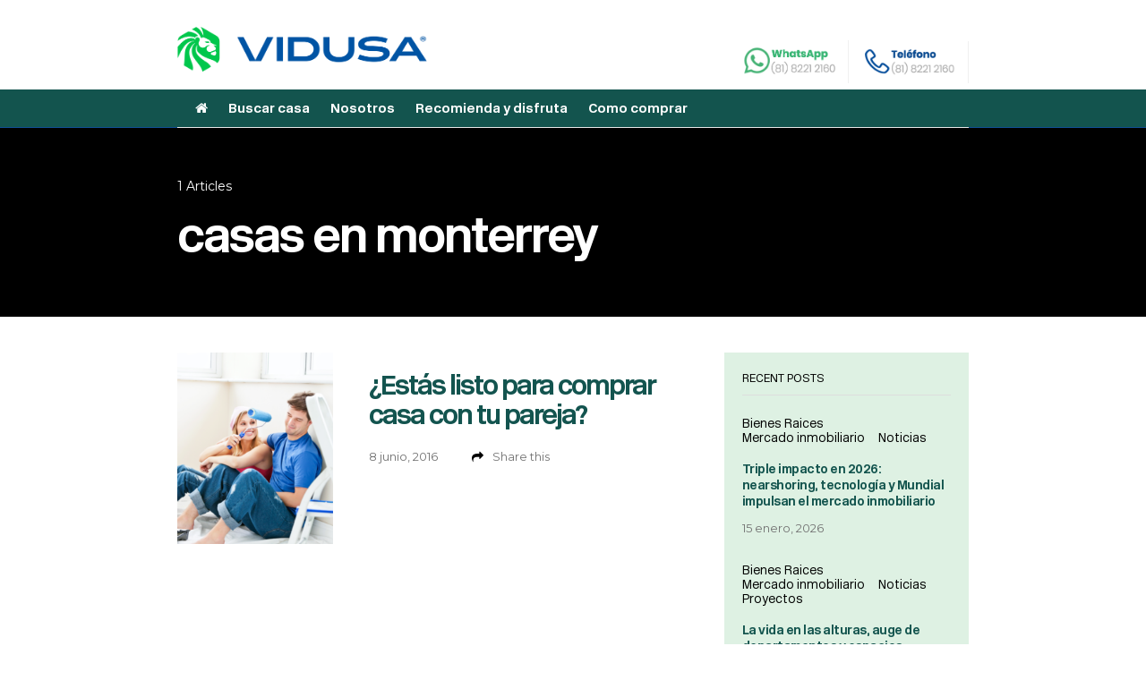

--- FILE ---
content_type: text/html; charset=UTF-8
request_url: https://blog.vidusa.com/tag/casas-en-monterrey/
body_size: 59710
content:
<!DOCTYPE html>
<html lang="es">
<head>
	
	<!-- Meta -->
	<meta charset="UTF-8">
	<meta name="viewport" content="width=device-width, initial-scale=1">
	
	<!-- Link -->
	<link rel="profile" href="http://gmpg.org/xfn/11">
	<link rel="pingback" href="https://blog.vidusa.com/xmlrpc.php">

	<!-- WP Head -->
	<meta name='robots' content='index, follow, max-image-preview:large, max-snippet:-1, max-video-preview:-1' />

	<!-- This site is optimized with the Yoast SEO plugin v20.0 - https://yoast.com/wordpress/plugins/seo/ -->
	<title>casas en monterrey archivos - Limpieza de Casa | Casas Para Disfrutar | Vidusa</title>
	<link rel="canonical" href="https://blog.vidusa.com/tag/casas-en-monterrey/" />
	<meta property="og:locale" content="es_ES" />
	<meta property="og:type" content="article" />
	<meta property="og:title" content="casas en monterrey archivos - Limpieza de Casa | Casas Para Disfrutar | Vidusa" />
	<meta property="og:url" content="https://blog.vidusa.com/tag/casas-en-monterrey/" />
	<meta property="og:site_name" content="Limpieza de Casa | Casas Para Disfrutar | Vidusa" />
	<meta name="twitter:card" content="summary_large_image" />
	<script type="application/ld+json" class="yoast-schema-graph">{"@context":"https://schema.org","@graph":[{"@type":"CollectionPage","@id":"https://blog.vidusa.com/tag/casas-en-monterrey/","url":"https://blog.vidusa.com/tag/casas-en-monterrey/","name":"casas en monterrey archivos - Limpieza de Casa | Casas Para Disfrutar | Vidusa","isPartOf":{"@id":"https://blog.vidusa.com/#website"},"primaryImageOfPage":{"@id":"https://blog.vidusa.com/tag/casas-en-monterrey/#primaryimage"},"image":{"@id":"https://blog.vidusa.com/tag/casas-en-monterrey/#primaryimage"},"thumbnailUrl":"https://blog.vidusa.com/wp-content/uploads/2016/06/10.png","breadcrumb":{"@id":"https://blog.vidusa.com/tag/casas-en-monterrey/#breadcrumb"},"inLanguage":"es"},{"@type":"ImageObject","inLanguage":"es","@id":"https://blog.vidusa.com/tag/casas-en-monterrey/#primaryimage","url":"https://blog.vidusa.com/wp-content/uploads/2016/06/10.png","contentUrl":"https://blog.vidusa.com/wp-content/uploads/2016/06/10.png","width":600,"height":600,"caption":"Comprar casa con tu pareja determina el rumbo de la relación"},{"@type":"BreadcrumbList","@id":"https://blog.vidusa.com/tag/casas-en-monterrey/#breadcrumb","itemListElement":[{"@type":"ListItem","position":1,"name":"Portada","item":"https://blog.vidusa.com/"},{"@type":"ListItem","position":2,"name":"casas en monterrey"}]},{"@type":"WebSite","@id":"https://blog.vidusa.com/#website","url":"https://blog.vidusa.com/","name":"Limpieza de Casa | Casas Para Disfrutar | Vidusa","description":"Limpieza de Casa y mucho más ¡Conoce los mejores tips del hogar, en nuestro blog! ¡Tu casa ideal con nosotros! VIDUSA. Casas para disfrutar ¡Contáctanos!","publisher":{"@id":"https://blog.vidusa.com/#organization"},"potentialAction":[{"@type":"SearchAction","target":{"@type":"EntryPoint","urlTemplate":"https://blog.vidusa.com/?s={search_term_string}"},"query-input":"required name=search_term_string"}],"inLanguage":"es"},{"@type":"Organization","@id":"https://blog.vidusa.com/#organization","name":"Limpieza de Casa | Casas Para Disfrutar | Vidusa","url":"https://blog.vidusa.com/","logo":{"@type":"ImageObject","inLanguage":"es","@id":"https://blog.vidusa.com/#/schema/logo/image/","url":"https://blog.vidusa.com/wp-content/uploads/2023/01/logo-vidusa.png","contentUrl":"https://blog.vidusa.com/wp-content/uploads/2023/01/logo-vidusa.png","width":293,"height":53,"caption":"Limpieza de Casa | Casas Para Disfrutar | Vidusa"},"image":{"@id":"https://blog.vidusa.com/#/schema/logo/image/"}}]}</script>
	<!-- / Yoast SEO plugin. -->


<link rel='dns-prefetch' href='//fonts.googleapis.com' />
<link rel="alternate" type="application/rss+xml" title="Limpieza de Casa | Casas Para Disfrutar | Vidusa &raquo; Feed" href="https://blog.vidusa.com/feed/" />
<link rel="alternate" type="application/rss+xml" title="Limpieza de Casa | Casas Para Disfrutar | Vidusa &raquo; Feed de los comentarios" href="https://blog.vidusa.com/comments/feed/" />
<link rel="alternate" type="application/rss+xml" title="Limpieza de Casa | Casas Para Disfrutar | Vidusa &raquo; Etiqueta casas en monterrey del feed" href="https://blog.vidusa.com/tag/casas-en-monterrey/feed/" />
<script type="text/javascript">
window._wpemojiSettings = {"baseUrl":"https:\/\/s.w.org\/images\/core\/emoji\/14.0.0\/72x72\/","ext":".png","svgUrl":"https:\/\/s.w.org\/images\/core\/emoji\/14.0.0\/svg\/","svgExt":".svg","source":{"concatemoji":"https:\/\/blog.vidusa.com\/wp-includes\/js\/wp-emoji-release.min.js?ver=6.1.9"}};
/*! This file is auto-generated */
!function(e,a,t){var n,r,o,i=a.createElement("canvas"),p=i.getContext&&i.getContext("2d");function s(e,t){var a=String.fromCharCode,e=(p.clearRect(0,0,i.width,i.height),p.fillText(a.apply(this,e),0,0),i.toDataURL());return p.clearRect(0,0,i.width,i.height),p.fillText(a.apply(this,t),0,0),e===i.toDataURL()}function c(e){var t=a.createElement("script");t.src=e,t.defer=t.type="text/javascript",a.getElementsByTagName("head")[0].appendChild(t)}for(o=Array("flag","emoji"),t.supports={everything:!0,everythingExceptFlag:!0},r=0;r<o.length;r++)t.supports[o[r]]=function(e){if(p&&p.fillText)switch(p.textBaseline="top",p.font="600 32px Arial",e){case"flag":return s([127987,65039,8205,9895,65039],[127987,65039,8203,9895,65039])?!1:!s([55356,56826,55356,56819],[55356,56826,8203,55356,56819])&&!s([55356,57332,56128,56423,56128,56418,56128,56421,56128,56430,56128,56423,56128,56447],[55356,57332,8203,56128,56423,8203,56128,56418,8203,56128,56421,8203,56128,56430,8203,56128,56423,8203,56128,56447]);case"emoji":return!s([129777,127995,8205,129778,127999],[129777,127995,8203,129778,127999])}return!1}(o[r]),t.supports.everything=t.supports.everything&&t.supports[o[r]],"flag"!==o[r]&&(t.supports.everythingExceptFlag=t.supports.everythingExceptFlag&&t.supports[o[r]]);t.supports.everythingExceptFlag=t.supports.everythingExceptFlag&&!t.supports.flag,t.DOMReady=!1,t.readyCallback=function(){t.DOMReady=!0},t.supports.everything||(n=function(){t.readyCallback()},a.addEventListener?(a.addEventListener("DOMContentLoaded",n,!1),e.addEventListener("load",n,!1)):(e.attachEvent("onload",n),a.attachEvent("onreadystatechange",function(){"complete"===a.readyState&&t.readyCallback()})),(e=t.source||{}).concatemoji?c(e.concatemoji):e.wpemoji&&e.twemoji&&(c(e.twemoji),c(e.wpemoji)))}(window,document,window._wpemojiSettings);
</script>
<style type="text/css">
img.wp-smiley,
img.emoji {
	display: inline !important;
	border: none !important;
	box-shadow: none !important;
	height: 1em !important;
	width: 1em !important;
	margin: 0 0.07em !important;
	vertical-align: -0.1em !important;
	background: none !important;
	padding: 0 !important;
}
</style>
	<link rel='stylesheet' id='wp-block-library-css' href='https://blog.vidusa.com/wp-includes/css/dist/block-library/style.min.css?ver=6.1.9' type='text/css' media='all' />
<style id='global-styles-inline-css' type='text/css'>
body{--wp--preset--color--black: #000000;--wp--preset--color--cyan-bluish-gray: #abb8c3;--wp--preset--color--white: #ffffff;--wp--preset--color--pale-pink: #f78da7;--wp--preset--color--vivid-red: #cf2e2e;--wp--preset--color--luminous-vivid-orange: #ff6900;--wp--preset--color--luminous-vivid-amber: #fcb900;--wp--preset--color--light-green-cyan: #7bdcb5;--wp--preset--color--vivid-green-cyan: #00d084;--wp--preset--color--pale-cyan-blue: #8ed1fc;--wp--preset--color--vivid-cyan-blue: #0693e3;--wp--preset--color--vivid-purple: #9b51e0;--wp--preset--color--primary: #1a73e8;--wp--preset--color--accent: #ef6c00;--wp--preset--color--neutral-900: #111827;--wp--preset--color--neutral-100: #f3f4f6;--wp--preset--gradient--vivid-cyan-blue-to-vivid-purple: linear-gradient(135deg,rgba(6,147,227,1) 0%,rgb(155,81,224) 100%);--wp--preset--gradient--light-green-cyan-to-vivid-green-cyan: linear-gradient(135deg,rgb(122,220,180) 0%,rgb(0,208,130) 100%);--wp--preset--gradient--luminous-vivid-amber-to-luminous-vivid-orange: linear-gradient(135deg,rgba(252,185,0,1) 0%,rgba(255,105,0,1) 100%);--wp--preset--gradient--luminous-vivid-orange-to-vivid-red: linear-gradient(135deg,rgba(255,105,0,1) 0%,rgb(207,46,46) 100%);--wp--preset--gradient--very-light-gray-to-cyan-bluish-gray: linear-gradient(135deg,rgb(238,238,238) 0%,rgb(169,184,195) 100%);--wp--preset--gradient--cool-to-warm-spectrum: linear-gradient(135deg,rgb(74,234,220) 0%,rgb(151,120,209) 20%,rgb(207,42,186) 40%,rgb(238,44,130) 60%,rgb(251,105,98) 80%,rgb(254,248,76) 100%);--wp--preset--gradient--blush-light-purple: linear-gradient(135deg,rgb(255,206,236) 0%,rgb(152,150,240) 100%);--wp--preset--gradient--blush-bordeaux: linear-gradient(135deg,rgb(254,205,165) 0%,rgb(254,45,45) 50%,rgb(107,0,62) 100%);--wp--preset--gradient--luminous-dusk: linear-gradient(135deg,rgb(255,203,112) 0%,rgb(199,81,192) 50%,rgb(65,88,208) 100%);--wp--preset--gradient--pale-ocean: linear-gradient(135deg,rgb(255,245,203) 0%,rgb(182,227,212) 50%,rgb(51,167,181) 100%);--wp--preset--gradient--electric-grass: linear-gradient(135deg,rgb(202,248,128) 0%,rgb(113,206,126) 100%);--wp--preset--gradient--midnight: linear-gradient(135deg,rgb(2,3,129) 0%,rgb(40,116,252) 100%);--wp--preset--duotone--dark-grayscale: url('#wp-duotone-dark-grayscale');--wp--preset--duotone--grayscale: url('#wp-duotone-grayscale');--wp--preset--duotone--purple-yellow: url('#wp-duotone-purple-yellow');--wp--preset--duotone--blue-red: url('#wp-duotone-blue-red');--wp--preset--duotone--midnight: url('#wp-duotone-midnight');--wp--preset--duotone--magenta-yellow: url('#wp-duotone-magenta-yellow');--wp--preset--duotone--purple-green: url('#wp-duotone-purple-green');--wp--preset--duotone--blue-orange: url('#wp-duotone-blue-orange');--wp--preset--font-size--small: 13px;--wp--preset--font-size--medium: 20px;--wp--preset--font-size--large: 36px;--wp--preset--font-size--x-large: 42px;--wp--preset--font-size--xs: 0.75rem;--wp--preset--font-size--sm: 0.875rem;--wp--preset--font-size--base: 1rem;--wp--preset--font-size--lg: 1.125rem;--wp--preset--font-size--xl: 1.25rem;--wp--preset--font-size--2-xl: 1.5rem;--wp--preset--spacing--20: 0.44rem;--wp--preset--spacing--30: 0.67rem;--wp--preset--spacing--40: 1rem;--wp--preset--spacing--50: 1.5rem;--wp--preset--spacing--60: 2.25rem;--wp--preset--spacing--70: 3.38rem;--wp--preset--spacing--80: 5.06rem;}body { margin: 0; }.wp-site-blocks > .alignleft { float: left; margin-right: 2em; }.wp-site-blocks > .alignright { float: right; margin-left: 2em; }.wp-site-blocks > .aligncenter { justify-content: center; margin-left: auto; margin-right: auto; }:where(.is-layout-flex){gap: 0.5em;}body .is-layout-flow > .alignleft{float: left;margin-inline-start: 0;margin-inline-end: 2em;}body .is-layout-flow > .alignright{float: right;margin-inline-start: 2em;margin-inline-end: 0;}body .is-layout-flow > .aligncenter{margin-left: auto !important;margin-right: auto !important;}body .is-layout-constrained > .alignleft{float: left;margin-inline-start: 0;margin-inline-end: 2em;}body .is-layout-constrained > .alignright{float: right;margin-inline-start: 2em;margin-inline-end: 0;}body .is-layout-constrained > .aligncenter{margin-left: auto !important;margin-right: auto !important;}body .is-layout-constrained > :where(:not(.alignleft):not(.alignright):not(.alignfull)){max-width: var(--wp--style--global--content-size);margin-left: auto !important;margin-right: auto !important;}body .is-layout-constrained > .alignwide{max-width: var(--wp--style--global--wide-size);}body .is-layout-flex{display: flex;}body .is-layout-flex{flex-wrap: wrap;align-items: center;}body .is-layout-flex > *{margin: 0;}body{line-height: 1.6;padding-top: 0px;padding-right: 0px;padding-bottom: 0px;padding-left: 0px;}a:where(:not(.wp-element-button)){text-decoration: underline;}.wp-element-button, .wp-block-button__link{background-color: #32373c;border-width: 0;color: #fff;font-family: inherit;font-size: inherit;line-height: inherit;padding: calc(0.667em + 2px) calc(1.333em + 2px);text-decoration: none;}.has-black-color{color: var(--wp--preset--color--black) !important;}.has-cyan-bluish-gray-color{color: var(--wp--preset--color--cyan-bluish-gray) !important;}.has-white-color{color: var(--wp--preset--color--white) !important;}.has-pale-pink-color{color: var(--wp--preset--color--pale-pink) !important;}.has-vivid-red-color{color: var(--wp--preset--color--vivid-red) !important;}.has-luminous-vivid-orange-color{color: var(--wp--preset--color--luminous-vivid-orange) !important;}.has-luminous-vivid-amber-color{color: var(--wp--preset--color--luminous-vivid-amber) !important;}.has-light-green-cyan-color{color: var(--wp--preset--color--light-green-cyan) !important;}.has-vivid-green-cyan-color{color: var(--wp--preset--color--vivid-green-cyan) !important;}.has-pale-cyan-blue-color{color: var(--wp--preset--color--pale-cyan-blue) !important;}.has-vivid-cyan-blue-color{color: var(--wp--preset--color--vivid-cyan-blue) !important;}.has-vivid-purple-color{color: var(--wp--preset--color--vivid-purple) !important;}.has-primary-color{color: var(--wp--preset--color--primary) !important;}.has-accent-color{color: var(--wp--preset--color--accent) !important;}.has-neutral-900-color{color: var(--wp--preset--color--neutral-900) !important;}.has-neutral-100-color{color: var(--wp--preset--color--neutral-100) !important;}.has-black-background-color{background-color: var(--wp--preset--color--black) !important;}.has-cyan-bluish-gray-background-color{background-color: var(--wp--preset--color--cyan-bluish-gray) !important;}.has-white-background-color{background-color: var(--wp--preset--color--white) !important;}.has-pale-pink-background-color{background-color: var(--wp--preset--color--pale-pink) !important;}.has-vivid-red-background-color{background-color: var(--wp--preset--color--vivid-red) !important;}.has-luminous-vivid-orange-background-color{background-color: var(--wp--preset--color--luminous-vivid-orange) !important;}.has-luminous-vivid-amber-background-color{background-color: var(--wp--preset--color--luminous-vivid-amber) !important;}.has-light-green-cyan-background-color{background-color: var(--wp--preset--color--light-green-cyan) !important;}.has-vivid-green-cyan-background-color{background-color: var(--wp--preset--color--vivid-green-cyan) !important;}.has-pale-cyan-blue-background-color{background-color: var(--wp--preset--color--pale-cyan-blue) !important;}.has-vivid-cyan-blue-background-color{background-color: var(--wp--preset--color--vivid-cyan-blue) !important;}.has-vivid-purple-background-color{background-color: var(--wp--preset--color--vivid-purple) !important;}.has-primary-background-color{background-color: var(--wp--preset--color--primary) !important;}.has-accent-background-color{background-color: var(--wp--preset--color--accent) !important;}.has-neutral-900-background-color{background-color: var(--wp--preset--color--neutral-900) !important;}.has-neutral-100-background-color{background-color: var(--wp--preset--color--neutral-100) !important;}.has-black-border-color{border-color: var(--wp--preset--color--black) !important;}.has-cyan-bluish-gray-border-color{border-color: var(--wp--preset--color--cyan-bluish-gray) !important;}.has-white-border-color{border-color: var(--wp--preset--color--white) !important;}.has-pale-pink-border-color{border-color: var(--wp--preset--color--pale-pink) !important;}.has-vivid-red-border-color{border-color: var(--wp--preset--color--vivid-red) !important;}.has-luminous-vivid-orange-border-color{border-color: var(--wp--preset--color--luminous-vivid-orange) !important;}.has-luminous-vivid-amber-border-color{border-color: var(--wp--preset--color--luminous-vivid-amber) !important;}.has-light-green-cyan-border-color{border-color: var(--wp--preset--color--light-green-cyan) !important;}.has-vivid-green-cyan-border-color{border-color: var(--wp--preset--color--vivid-green-cyan) !important;}.has-pale-cyan-blue-border-color{border-color: var(--wp--preset--color--pale-cyan-blue) !important;}.has-vivid-cyan-blue-border-color{border-color: var(--wp--preset--color--vivid-cyan-blue) !important;}.has-vivid-purple-border-color{border-color: var(--wp--preset--color--vivid-purple) !important;}.has-primary-border-color{border-color: var(--wp--preset--color--primary) !important;}.has-accent-border-color{border-color: var(--wp--preset--color--accent) !important;}.has-neutral-900-border-color{border-color: var(--wp--preset--color--neutral-900) !important;}.has-neutral-100-border-color{border-color: var(--wp--preset--color--neutral-100) !important;}.has-vivid-cyan-blue-to-vivid-purple-gradient-background{background: var(--wp--preset--gradient--vivid-cyan-blue-to-vivid-purple) !important;}.has-light-green-cyan-to-vivid-green-cyan-gradient-background{background: var(--wp--preset--gradient--light-green-cyan-to-vivid-green-cyan) !important;}.has-luminous-vivid-amber-to-luminous-vivid-orange-gradient-background{background: var(--wp--preset--gradient--luminous-vivid-amber-to-luminous-vivid-orange) !important;}.has-luminous-vivid-orange-to-vivid-red-gradient-background{background: var(--wp--preset--gradient--luminous-vivid-orange-to-vivid-red) !important;}.has-very-light-gray-to-cyan-bluish-gray-gradient-background{background: var(--wp--preset--gradient--very-light-gray-to-cyan-bluish-gray) !important;}.has-cool-to-warm-spectrum-gradient-background{background: var(--wp--preset--gradient--cool-to-warm-spectrum) !important;}.has-blush-light-purple-gradient-background{background: var(--wp--preset--gradient--blush-light-purple) !important;}.has-blush-bordeaux-gradient-background{background: var(--wp--preset--gradient--blush-bordeaux) !important;}.has-luminous-dusk-gradient-background{background: var(--wp--preset--gradient--luminous-dusk) !important;}.has-pale-ocean-gradient-background{background: var(--wp--preset--gradient--pale-ocean) !important;}.has-electric-grass-gradient-background{background: var(--wp--preset--gradient--electric-grass) !important;}.has-midnight-gradient-background{background: var(--wp--preset--gradient--midnight) !important;}.has-small-font-size{font-size: var(--wp--preset--font-size--small) !important;}.has-medium-font-size{font-size: var(--wp--preset--font-size--medium) !important;}.has-large-font-size{font-size: var(--wp--preset--font-size--large) !important;}.has-x-large-font-size{font-size: var(--wp--preset--font-size--x-large) !important;}.has-xs-font-size{font-size: var(--wp--preset--font-size--xs) !important;}.has-sm-font-size{font-size: var(--wp--preset--font-size--sm) !important;}.has-base-font-size{font-size: var(--wp--preset--font-size--base) !important;}.has-lg-font-size{font-size: var(--wp--preset--font-size--lg) !important;}.has-xl-font-size{font-size: var(--wp--preset--font-size--xl) !important;}.has-2-xl-font-size{font-size: var(--wp--preset--font-size--2-xl) !important;}
.wp-block-navigation a:where(:not(.wp-element-button)){color: inherit;}
:where(.wp-block-columns.is-layout-flex){gap: 2em;}
.wp-block-pullquote{font-size: 1.5em;line-height: 1.6;}
</style>
<link rel='stylesheet' id='contact-form-7-css' href='https://blog.vidusa.com/wp-content/plugins/contact-form-7/includes/css/styles.css?ver=5.7.3' type='text/css' media='all' />
<link rel='stylesheet' id='parent-style-css' href='https://blog.vidusa.com/wp-content/themes/wonderwall-magazine/style.css?ver=1.1.6' type='text/css' media='all' />
<link rel='stylesheet' id='child-style-css' href='https://blog.vidusa.com/wp-content/themes/wonderwall-magazine-child/style.css?ver=1.0.0' type='text/css' media='all' />
<link rel='stylesheet' id='wonderwall-magazine-style-css' href='https://blog.vidusa.com/wp-content/themes/wonderwall-magazine-child/style.css?ver=1.1.6' type='text/css' media='all' />
<link rel='stylesheet' id='font-awesome-css' href='https://blog.vidusa.com/wp-content/themes/wonderwall-magazine/css/fonts/font-awesome/font-awesome.css?ver=6.1.9' type='text/css' media='all' />
<link rel='stylesheet' id='wonderwall-magazine-plugins-css' href='https://blog.vidusa.com/wp-content/themes/wonderwall-magazine/css/plugins.css?ver=6.1.9' type='text/css' media='all' />
<link rel='stylesheet' id='wonderwall-magazine-google-fonts-css' href='//fonts.googleapis.com/css?family=Roboto%3A300%2C400%2C700%2C400italic%7CMontserrat%3A400%2C700%2C400italic%7CAbril+Fatface%3A400%2C400italic%2C700%7CHeebo%3A400%2C400italic%2C700%2C700italic&#038;ver=1.1.6' type='text/css' media='all' />
<script type='text/javascript' src='https://blog.vidusa.com/wp-includes/js/jquery/jquery.min.js?ver=3.6.1' id='jquery-core-js'></script>
<script type='text/javascript' src='https://blog.vidusa.com/wp-includes/js/jquery/jquery-migrate.min.js?ver=3.3.2' id='jquery-migrate-js'></script>
<link rel="https://api.w.org/" href="https://blog.vidusa.com/wp-json/" /><link rel="alternate" type="application/json" href="https://blog.vidusa.com/wp-json/wp/v2/tags/73" /><link rel="EditURI" type="application/rsd+xml" title="RSD" href="https://blog.vidusa.com/xmlrpc.php?rsd" />
<link rel="wlwmanifest" type="application/wlwmanifest+xml" href="https://blog.vidusa.com/wp-includes/wlwmanifest.xml" />
<meta name="generator" content="WordPress 6.1.9" />
<link rel="icon" href="https://blog.vidusa.com/wp-content/uploads/2025/09/vidusa-favicon-verde.png" sizes="32x32" />
<link rel="icon" href="https://blog.vidusa.com/wp-content/uploads/2025/09/vidusa-favicon-verde.png" sizes="192x192" />
<link rel="apple-touch-icon" href="https://blog.vidusa.com/wp-content/uploads/2025/09/vidusa-favicon-verde.png" />
<meta name="msapplication-TileImage" content="https://blog.vidusa.com/wp-content/uploads/2025/09/vidusa-favicon-verde.png" />
	
    <!--Start of Zendesk Chat Script-->
    
    <script type="text/javascript">
    
    window.$zopim||(function(d,s){var z=$zopim=function(c){z._.push(c)},$=z.s=
    
    d.createElement(s),e=d.getElementsByTagName(s)[0];z.set=function(o){z.set.
    
    _.push(o)};z._=[];z.set._=[];$.async=!0;$.setAttribute("charset","utf-8");
    
    $.src="https://v2.zopim.com/?3giuNPmyMdAqR4JVPDqFkCoYgukas2AI";z.t=+new Date;$.
    
    type="text/javascript";e.parentNode.insertBefore($,e)})(document,"script");
    
    </script>
    
    <!--End of Zendesk Chat Script-->

</head>
<body class="archive tag tag-casas-en-monterrey tag-73 body-header-style-light-v1 body-top-bar-sticky-disabled body-social-sharing-enabled body-featured-image-enabled">	

	<div id="container">

		<div id="page" class="site">

			<header id="header" class="site-header">

				<div id="top-bar" data-ddst-selector="#top-bar" data-ddst-label="Top Bar" data-ddst-no-support="typography,border">
	
	<div class="wrapper clearfix">

		<div id="top-bar-navigation"  data-ddst-selector="#top-bar-navigation .menu > li > a" data-ddst-label="Navigation Items" data-ddst-no-support="background,border">
					</div><!-- #top-bar-navigation -->

		<div id="top-bar-social-search">

			<div id="top-bar-social" class="clearfix" data-ddst-selector="#top-bar-social a" data-ddst-label="Top Bar - Social" data-ddst-no-support="background,border">
																																																																							</div><!-- #top-bar-social -->

			<div id="top-bar-search" class="search-overlay-open" data-ddst-selector="#top-bar-search" data-ddst-label="Top Bar Search" data-ddst-no-support="">
				<span class="fa fa-search"></span>
			</div><!-- #top-bar-search -->

		</div><!-- #top-bar-social-search -->

	</div><!-- .wrapper -->

</div><!-- #top-bar -->
				<div id="header-main" style="">

	<div class="wrapper clearfix">

		<div id="logo" data-ddst-label="Logo" data-ddst-selector="#logo" data-ddst-no-support="typography">

						<a href="https://www.vidusa.com/" rel="home"><img class="" src="https://blog.vidusa.com/wp-content/uploads/2025/09/vidusa-logo-azul.png" data-retina-ver="" alt="Limpieza de Casa | Casas Para Disfrutar | Vidusa" /></a>
		</div><!-- #logo -->
		
		<div class='v-main-header-contact'>
		    <a href='https://vidusa.trb.ai/wa/1E99OHr' target="_blank"><img src='https://blog.vidusa.com/wp-content/uploads/2025/05/vidusa-main-header-contact-wa-2.png' /></a>
			<a href="tel:8182212160"><img src='https://blog.vidusa.com/wp-content/uploads/2023/01/vidusa-main-header-contact-phone.png' /></a>
		</div>


		
		
	</div><!-- .wrapper -->

</div><!-- #header-main -->

<!--<div style='background: #114F95 !important'>-->
<div class='bg-header'>
	<div class='wrapper'>
		<div class='v-main-menu'>
			<a href='https://www.vidusa.com/'><span class="fa fa-home"></span></a>
			<a href='https://www.vidusa.com/desarrollos'>Buscar casa</a>
			<a href='https://www.vidusa.com/nosotros'>Nosotros</a>
			<a href='https://www.vidusa.com/recomienda'>Recomienda y disfruta</a>
			<a href='https://www.vidusa.com/contacto'>Como comprar</a>
		</div>
	</div>
</div>


				<nav id="navigation" data-ddst-selector="#navigation" data-ddst-label="Navigation" data-ddst-no-support="typography">
	
	<div class="wrapper">

		<div id="navigation-inner" data-ddst-selector="#navigation .menu > li > a" data-ddst-label="Navigation Items" data-ddst-no-support="background,border">
						<span class="navigation-active-line"></span>
		</div><!-- #navigation-main -->

	</div><!-- .wrapper -->

</nav><!-- #navigation -->

<div id="mobile-navigation">
	<span class="mobile-navigation-hook"><span class="fa fa-reorder"></span>Blog Menu</span>
	
			<select>
				<option>- Select Page -</option>
							</select>
			</div><!-- #mobile-navigation -->				

				

	<div id="tagline" class="" style="" data-ddst-selector="#tagline" data-ddst-label="Tagline" data-ddst-no-support="typography">

		
		<div class="wrapper">

			<div id="tagline-inner">

									<div class="tagline-subtitle" data-ddst-selector=".tagline-subtitle" data-ddst-label="Tagline Subtitle" data-ddst-no-support="background,border">1 Articles</div>
								

									<h1 class="tagline-title" data-ddst-selector=".tagline-title" data-ddst-label="Tagline Title" data-ddst-no-support="background,border">casas en monterrey</h1>
				
			</div><!-- #tagline-inner -->

		</div><!-- .wrapper -->

	</div><!-- #tagline -->


								

									
			</header><!-- #header -->		

			<div id="main" class="site-content">	
	<div class="wrapper clearfix">

		<section id="content" class="col col-8">

			<div class="posts-listing blog-posts-listing"><div class="posts-listing-inner blog-posts-listing-inner clearfix">

							
							
							<div class="post-s3 clearfix col col-12 col-last post-1339 post type-post status-publish format-standard has-post-thumbnail hentry category-proyectos tag-casas-en-monterrey tag-casas-en-venta tag-comprar-casa tag-fraccionamientos-nuevos">

			<div class="post-s3-thumb">
			<a href="https://blog.vidusa.com/comprar-casa/"><img data-mobile-version="" src="https://blog.vidusa.com/wp-content/uploads/2016/06/10-240x296.png" alt="Comprar casa con tu pareja determina el rumbo de la relación" /></a>
		</div><!-- .post-s3-thumb -->
	
	<div class="post-s3-main">

		<div class="post-s3-cats">
					<div class="post-meta">
			
							<span class="post-meta-cats" data-ddst-selector=".post-meta-cats a" data-ddst-label="Post Meta - Category" data-ddst-no-support="background,border"><a href="https://blog.vidusa.com/category/proyectos/" rel="category tag">Proyectos</a></span>
			
			
			
			
			
			
			
		</div><!-- .post-meta -->
				</div><!-- .posts-s3-cats -->

		<h2 class="post-s3-title" data-ddst-selector=".post-s3-title" data-ddst-label="Post S3 - Title" data-ddst-no-support="background,border"><a href="https://blog.vidusa.com/comprar-casa/">¿Estás listo para comprar casa con tu pareja?</a></h2>

		<div class="post-s3-meta">
					<div class="post-meta">
			
			
											<span class="post-meta-date" data-ddst-selector=".post-meta-date" data-ddst-label="Post Meta - Date" data-ddst-no-support="background,border"><span class="post-meta-date-date">8 junio, 2016</span> <span class="post-meta-date-author">by <a href="https://blog.vidusa.com/author/"></a></span></span>				
			
							<span class="post-meta-separator-clean"></span>				<span class="post-meta-comments"><span class="fa fa-comment"></span><a href="https://blog.vidusa.com/comprar-casa/#respond">No Comments</a></span>
			
			
			
			
							<span class="post-meta-separator-clean"></span>				
				
				
				<span class="post-meta-share" data-post-id="1339">
					<span class="fa fa-share"></span>Share this					<span class="post-meta-share-popup">
						<span class="post-meta-share-popup-top">
							&nbsp;
						</span><!-- .post-meta-share-popup-top -->
						<span class="post-meta-share-popup-bottom">
							<a href="#" target="_blank" onClick="return wonderwall_magazine_social_share(400, 300, 'http://www.facebook.com/share.php?u=https://blog.vidusa.com/comprar-casa/')"><span class="fa fa-facebook"></span></a>
							<a href="#" target="_blank" onClick="return wonderwall_magazine_social_share(400, 300, 'https://twitter.com/home?status=¿Estás listo para comprar casa con tu pareja? https://blog.vidusa.com/comprar-casa/')"><span class="fa fa-twitter"></span></a>
							<a href="#" target="_blank"  onClick="return wonderwall_magazine_social_share(400, 300, 'https://pinterest.com/pin/create/button/?url=https://blog.vidusa.com/comprar-casa/&amp;media=https://blog.vidusa.com/wp-content/uploads/2016/06/10.png')"><span class="fa fa-pinterest"></span></a>
							<a href="#" target="_blank" onClick="return wonderwall_magazine_social_share(400, 300, 'https://plus.google.com/share?url=https://blog.vidusa.com/comprar-casa/')"><span class="fa fa-google-plus"></span></a>
						</span><!-- .post-meta-share-popup-bottom -->
					</span><!-- .post-meta-share-popup -->
				</span>

			
		</div><!-- .post-meta -->
				</div><!-- .posts-s3-meta -->

		<div class="post-s3-excerpt" data-ddst-selector=".post-s3-excerpt" data-ddst-label="Post S3 - Excerpt" data-ddst-no-support="background,border">
					</div><!-- .post-s3-excerpt -->

	</div><!-- .post-s3-main -->

</div><!-- .post-s3 -->
						</div><!-- .blog-posts-listing-inner --></div><!-- .blog-posts-listing -->
		</section><!-- #content -->

				<aside id="sidebar" class="col col-4 col-last sticky-sidebar-">
		<div id="wonderwall_magazine_posts_list_widget-3" class="widget widget_wonderwall_magazine_posts_list_widget"><h2 class="widget-title" data-ddst-selector="#sidebar .widget-title" data-ddst-label="Sidebar - Widget Title">Recent Posts</h2>
			<div class="posts-list-widget posts-list-widget-style-6 clearfix">

				
				<div class="post-s6 clearfix  post-3288 post type-post status-publish format-standard hentry category-bienes-raices category-mercado-inmobiliario category-noticias tag-casa-en-monterrey tag-comprar-casa tag-inmobiliaria-monterrey tag-vidusa">

	
	<div class="post-s6-main">

		<div class="post-s6-cats">
					<div class="post-meta">
			
							<span class="post-meta-cats" data-ddst-selector=".post-meta-cats a" data-ddst-label="Post Meta - Category" data-ddst-no-support="background,border"><a href="https://blog.vidusa.com/category/bienes-raices/" rel="category tag">Bienes Raices</a> <a href="https://blog.vidusa.com/category/mercado-inmobiliario/" rel="category tag">Mercado inmobiliario</a> <a href="https://blog.vidusa.com/category/noticias/" rel="category tag">Noticias</a></span>
			
			
			
			
			
			
			
		</div><!-- .post-meta -->
				</div><!-- .post-s6-cats -->

		<h2 class="post-s6-title" data-ddst-selector=".post-s6-title" data-ddst-label="Post S6 - Title" data-ddst-no-support="background,border"><a href="https://blog.vidusa.com/triple-impacto-en-2026-nearshoring-tecnologia-y-mundial-impulsan-el-mercado-inmobiliario/"><strong>Triple impacto en 2026: nearshoring, tecnología y Mundial impulsan el mercado inmobiliario</strong></a></h2>

		<div class="post-s6-date">
					<div class="post-meta">
			
			
											<span class="post-meta-date" data-ddst-selector=".post-meta-date" data-ddst-label="Post Meta - Date" data-ddst-no-support="background,border"><span class="post-meta-date-date">15 enero, 2026</span> <span class="post-meta-date-author">by <a href="https://blog.vidusa.com/author/staff-vidusa/">Staff Vidusa</a></span></span>				
			
			
			
			
			
			
		</div><!-- .post-meta -->
				</div><!-- .post-s6-date -->

	</div><!-- .post-s6-main -->

</div><!-- .post-s6 --><div class="post-s6 clearfix  post-3286 post type-post status-publish format-standard hentry category-bienes-raices category-mercado-inmobiliario category-noticias category-proyectos tag-casa-en-monterrey tag-departamentos tag-hogar tag-inmobiliaria-monterrey tag-vidusa">

	
	<div class="post-s6-main">

		<div class="post-s6-cats">
					<div class="post-meta">
			
							<span class="post-meta-cats" data-ddst-selector=".post-meta-cats a" data-ddst-label="Post Meta - Category" data-ddst-no-support="background,border"><a href="https://blog.vidusa.com/category/bienes-raices/" rel="category tag">Bienes Raices</a> <a href="https://blog.vidusa.com/category/mercado-inmobiliario/" rel="category tag">Mercado inmobiliario</a> <a href="https://blog.vidusa.com/category/noticias/" rel="category tag">Noticias</a> <a href="https://blog.vidusa.com/category/proyectos/" rel="category tag">Proyectos</a></span>
			
			
			
			
			
			
			
		</div><!-- .post-meta -->
				</div><!-- .post-s6-cats -->

		<h2 class="post-s6-title" data-ddst-selector=".post-s6-title" data-ddst-label="Post S6 - Title" data-ddst-no-support="background,border"><a href="https://blog.vidusa.com/la-vida-en-las-alturas-auge-de-departamentos-y-espacios-compactos/"><strong>La vida en las alturas, auge de departamentos y espacios compactos</strong></a></h2>

		<div class="post-s6-date">
					<div class="post-meta">
			
			
											<span class="post-meta-date" data-ddst-selector=".post-meta-date" data-ddst-label="Post Meta - Date" data-ddst-no-support="background,border"><span class="post-meta-date-date">8 enero, 2026</span> <span class="post-meta-date-author">by <a href="https://blog.vidusa.com/author/staff-vidusa/">Staff Vidusa</a></span></span>				
			
			
			
			
			
			
		</div><!-- .post-meta -->
				</div><!-- .post-s6-date -->

	</div><!-- .post-s6-main -->

</div><!-- .post-s6 --><div class="post-s6 clearfix  post-3284 post type-post status-publish format-standard hentry category-bienes-raices category-mercado-inmobiliario category-noticias tag-casa-en-monterrey tag-casas-en-venta tag-hogar tag-inmobiliaria-monterrey tag-vidusa">

	
	<div class="post-s6-main">

		<div class="post-s6-cats">
					<div class="post-meta">
			
							<span class="post-meta-cats" data-ddst-selector=".post-meta-cats a" data-ddst-label="Post Meta - Category" data-ddst-no-support="background,border"><a href="https://blog.vidusa.com/category/bienes-raices/" rel="category tag">Bienes Raices</a> <a href="https://blog.vidusa.com/category/mercado-inmobiliario/" rel="category tag">Mercado inmobiliario</a> <a href="https://blog.vidusa.com/category/noticias/" rel="category tag">Noticias</a></span>
			
			
			
			
			
			
			
		</div><!-- .post-meta -->
				</div><!-- .post-s6-cats -->

		<h2 class="post-s6-title" data-ddst-selector=".post-s6-title" data-ddst-label="Post S6 - Title" data-ddst-no-support="background,border"><a href="https://blog.vidusa.com/sin-sobresaltos-el-mercado-inmobiliario-se-estabiliza-en-2026/"><strong>Sin sobresaltos: el mercado inmobiliario se estabiliza en 2026</strong></a></h2>

		<div class="post-s6-date">
					<div class="post-meta">
			
			
											<span class="post-meta-date" data-ddst-selector=".post-meta-date" data-ddst-label="Post Meta - Date" data-ddst-no-support="background,border"><span class="post-meta-date-date">1 enero, 2026</span> <span class="post-meta-date-author">by <a href="https://blog.vidusa.com/author/staff-vidusa/">Staff Vidusa</a></span></span>				
			
			
			
			
			
			
		</div><!-- .post-meta -->
				</div><!-- .post-s6-date -->

	</div><!-- .post-s6-main -->

</div><!-- .post-s6 --><div class="post-s6 clearfix  post-3278 post type-post status-publish format-standard has-post-thumbnail hentry category-bienes-raices category-hogar category-mercado-inmobiliario category-tips tag-comprar-casa tag-credito-hipotecario tag-credito-infonavit tag-inmobiliaria-monterrey tag-vidusa">

			<div class="post-s6-thumb">
			<a href="https://blog.vidusa.com/comprar-casa-en-2026-tramites-mas-faciles-y-digitales-en-monterrey/"><img data-mobile-version="" src="https://blog.vidusa.com/wp-content/uploads/2025/12/pareja-recibiendo-las-llaves-de-la-nueva-casa-concepto-de-oferta-inmobiliaria-1-scaled-80x80.jpg" alt="pareja-recibiendo-las-llaves-de-la-nueva-casa-concepto-de-oferta-inmobiliaria (1)" /></a>
		</div><!-- .post-s6-thumb -->
	
	<div class="post-s6-main">

		<div class="post-s6-cats">
					<div class="post-meta">
			
							<span class="post-meta-cats" data-ddst-selector=".post-meta-cats a" data-ddst-label="Post Meta - Category" data-ddst-no-support="background,border"><a href="https://blog.vidusa.com/category/bienes-raices/" rel="category tag">Bienes Raices</a> <a href="https://blog.vidusa.com/category/hogar/" rel="category tag">Hogar</a> <a href="https://blog.vidusa.com/category/mercado-inmobiliario/" rel="category tag">Mercado inmobiliario</a> <a href="https://blog.vidusa.com/category/tips/" rel="category tag">Tips</a></span>
			
			
			
			
			
			
			
		</div><!-- .post-meta -->
				</div><!-- .post-s6-cats -->

		<h2 class="post-s6-title" data-ddst-selector=".post-s6-title" data-ddst-label="Post S6 - Title" data-ddst-no-support="background,border"><a href="https://blog.vidusa.com/comprar-casa-en-2026-tramites-mas-faciles-y-digitales-en-monterrey/"><strong>Comprar casa en 2026: trámites más fáciles y digitales en Monterrey</strong></a></h2>

		<div class="post-s6-date">
					<div class="post-meta">
			
			
											<span class="post-meta-date" data-ddst-selector=".post-meta-date" data-ddst-label="Post Meta - Date" data-ddst-no-support="background,border"><span class="post-meta-date-date">25 diciembre, 2025</span> <span class="post-meta-date-author">by <a href="https://blog.vidusa.com/author/staff-vidusa/">Staff Vidusa</a></span></span>				
			
			
			
			
			
			
		</div><!-- .post-meta -->
				</div><!-- .post-s6-date -->

	</div><!-- .post-s6-main -->

</div><!-- .post-s6 -->
				
			</div><!-- .posts-list-widget -->

			</div><div id="wonderwall_magazine_categories_widget-3" class="widget widget_wonderwall_magazine_categories_widget">
			<div class="categories-widget">
														<div class="categories-widget-category ">
												<span class="categories-widget-category-title">Beneficios</span>
												<a href="https://blog.vidusa.com/category/beneficios/" class="categories-widget-category-link"></a>
					</div><!-- .categories-widget-category -->
														<div class="categories-widget-category ">
												<span class="categories-widget-category-title">Bienes Raices</span>
												<a href="https://blog.vidusa.com/category/bienes-raices/" class="categories-widget-category-link"></a>
					</div><!-- .categories-widget-category -->
														<div class="categories-widget-category ">
												<span class="categories-widget-category-title">Decoración</span>
												<a href="https://blog.vidusa.com/category/decoracion/" class="categories-widget-category-link"></a>
					</div><!-- .categories-widget-category -->
														<div class="categories-widget-category ">
												<span class="categories-widget-category-title">Hogar</span>
												<a href="https://blog.vidusa.com/category/hogar/" class="categories-widget-category-link"></a>
					</div><!-- .categories-widget-category -->
														<div class="categories-widget-category ">
												<span class="categories-widget-category-title">Mercado inmobiliario</span>
												<a href="https://blog.vidusa.com/category/mercado-inmobiliario/" class="categories-widget-category-link"></a>
					</div><!-- .categories-widget-category -->
														<div class="categories-widget-category ">
												<span class="categories-widget-category-title">Mudanza</span>
												<a href="https://blog.vidusa.com/category/mudanza/" class="categories-widget-category-link"></a>
					</div><!-- .categories-widget-category -->
														<div class="categories-widget-category ">
												<span class="categories-widget-category-title">Noticias</span>
												<a href="https://blog.vidusa.com/category/noticias/" class="categories-widget-category-link"></a>
					</div><!-- .categories-widget-category -->
														<div class="categories-widget-category ">
												<span class="categories-widget-category-title">Proyectos</span>
												<a href="https://blog.vidusa.com/category/proyectos/" class="categories-widget-category-link"></a>
					</div><!-- .categories-widget-category -->
														<div class="categories-widget-category ">
												<span class="categories-widget-category-title">Salud y Bienestar</span>
												<a href="https://blog.vidusa.com/category/salud-y-bienestar/" class="categories-widget-category-link"></a>
					</div><!-- .categories-widget-category -->
														<div class="categories-widget-category ">
												<span class="categories-widget-category-title">Sin categoría</span>
												<a href="https://blog.vidusa.com/category/sin-categoria/" class="categories-widget-category-link"></a>
					</div><!-- .categories-widget-category -->
														<div class="categories-widget-category ">
												<span class="categories-widget-category-title">Temporalidades</span>
												<a href="https://blog.vidusa.com/category/temporalidades/" class="categories-widget-category-link"></a>
					</div><!-- .categories-widget-category -->
														<div class="categories-widget-category ">
												<span class="categories-widget-category-title">Tips</span>
												<a href="https://blog.vidusa.com/category/tips/" class="categories-widget-category-link"></a>
					</div><!-- .categories-widget-category -->
														<div class="categories-widget-category ">
												<span class="categories-widget-category-title">Video</span>
												<a href="https://blog.vidusa.com/category/video/" class="categories-widget-category-link"></a>
					</div><!-- .categories-widget-category -->
							</div><!-- .categories-widget -->

		</div><div id="text-14" class="widget widget_text">			<div class="textwidget"></div>
		</div>	</aside><!-- #sidebar -->

	</div><!-- .wrapper -->

				
			</div><!-- #main -->

            <div class='v-footer'>
            	<div class='v-row-1'>
            		<div class='wrapper'>
            			<p>¿Buscas casa?</p>
            			<p>Esta es tu oportunidad de estrenar</p>
            		</div>
            	</div>
            	<div class='v-row-2'>
            		<div class='wrapper'>
            			<img src='https://www.vidusa.com/public/frontend/images/2018/01-home/esr-logo.png'>
            			<p>
            				Para VIDUSA la Responsabilidad Social es desarrollar comunidades para maximizar la vida de las familias que compran nuestras casas. Operar nuestros procesos con transparencia y ética, buscando el beneficio de colaboradores y sus familias, clientes, instancias gubernamentales, proveedores e inversionistas, siendo responsables con la preservación del medio ambiente.
            			</p>
            		</div>
            	</div>
            	<div class='v-row-3'>
            		<div class='wrapper'>
            			<div>
            				<a href="https://www.vidusa.com/buscar-casa">Buscar casa</a>
            				<a href="https://www.vidusa.com/nosotros">Nosotros</a>
            				<a href="https://www.vidusa.com/recomienda-y-disfruta">Recomienda y disfruta</a>
            				<a href="https://www.vidusa.com/blog" target="_blank">Blog</a>
            				<a onclick="window.location='https://mail.vidusa.com';" rel="nofollow">Intranet</a>
            			</div>
            			<div>
            				<a href="https://www.vidusa.com/contacto">Contacto</a>
            				<a href="https://www.vidusa.com/garantias">Garantías</a>
            				<a href="https://www.vidusa.com/bolsa-de-trabajo">Bolsa de trabajo</a>
            				<a href="https://www.vidusa.com/terrenos-comerciales">Terrenos comerciales</a>
            			</div>
            			<div class='v-clearfix'></div>
            		</div>
            	</div>
            	<div class='v-row-4'>
            		<div class='wrapper'>
            			Copyright © 2020 Vidusa. |
            			<a href="https://www.vidusa.com/aviso-de-privacidad" style="color: white; text-decoration: underline;">Aviso de Privacidad</a>
            			Las imágenes y especificaciones utilizadas son únicamente para fines ilustrativos y referenciales,
            			pueden cambiar sin previo aviso.
            		</div>
            	</div>
            </div>


			<footer id="footer" class="site-footer">

				

					
	
	<div class="footer-subscribe" style="">

		<div class="wrapper">

			<div class="footer-subscribe-title">Subscribe to the newsletter</div>
			<div class="footer-subscribe-subtitle">Get The Latest Fashion Trends From Our Handpicked Designers Straight Into Your Inbox!</div>
			<div class="footer-subscribe-content">[wysija_form id="1"]</div>
			<div class="footer-subscribe-after-content">Don't Worry. We Don't Spam.</div>

		</div><!-- .wrapper -->

	</div><!-- .footer-subscribe -->


				
	<div id="footer-widgets" data-ddst-selector="#footer-widgets" data-ddst-label="Footer Widgets" data-ddst-no-support="typography,border">
		
		<div class="wrapper clearfix">

							<div class="footer-widgets-1 col col-4">
					<div id="archives-7" class="widget widget_archive" data-ddst-selector="#footer-widgets .widget" data-ddst-label="Footer - Widget"><h2 class="widget-title" data-ddst-selector="#footer .widget-title" data-ddst-label="Footer - Widget Title">Archivos</h2>
			<ul>
					<li><a href='https://blog.vidusa.com/2026/01/'>enero 2026</a></li>
	<li><a href='https://blog.vidusa.com/2025/12/'>diciembre 2025</a></li>
	<li><a href='https://blog.vidusa.com/2025/11/'>noviembre 2025</a></li>
	<li><a href='https://blog.vidusa.com/2025/10/'>octubre 2025</a></li>
	<li><a href='https://blog.vidusa.com/2025/09/'>septiembre 2025</a></li>
	<li><a href='https://blog.vidusa.com/2025/08/'>agosto 2025</a></li>
	<li><a href='https://blog.vidusa.com/2025/07/'>julio 2025</a></li>
	<li><a href='https://blog.vidusa.com/2025/06/'>junio 2025</a></li>
	<li><a href='https://blog.vidusa.com/2025/05/'>mayo 2025</a></li>
	<li><a href='https://blog.vidusa.com/2025/04/'>abril 2025</a></li>
	<li><a href='https://blog.vidusa.com/2025/03/'>marzo 2025</a></li>
	<li><a href='https://blog.vidusa.com/2025/02/'>febrero 2025</a></li>
	<li><a href='https://blog.vidusa.com/2025/01/'>enero 2025</a></li>
	<li><a href='https://blog.vidusa.com/2024/12/'>diciembre 2024</a></li>
	<li><a href='https://blog.vidusa.com/2024/11/'>noviembre 2024</a></li>
	<li><a href='https://blog.vidusa.com/2024/09/'>septiembre 2024</a></li>
	<li><a href='https://blog.vidusa.com/2024/08/'>agosto 2024</a></li>
	<li><a href='https://blog.vidusa.com/2024/07/'>julio 2024</a></li>
	<li><a href='https://blog.vidusa.com/2024/06/'>junio 2024</a></li>
	<li><a href='https://blog.vidusa.com/2024/05/'>mayo 2024</a></li>
	<li><a href='https://blog.vidusa.com/2024/04/'>abril 2024</a></li>
	<li><a href='https://blog.vidusa.com/2024/03/'>marzo 2024</a></li>
	<li><a href='https://blog.vidusa.com/2024/02/'>febrero 2024</a></li>
	<li><a href='https://blog.vidusa.com/2024/01/'>enero 2024</a></li>
	<li><a href='https://blog.vidusa.com/2023/12/'>diciembre 2023</a></li>
	<li><a href='https://blog.vidusa.com/2023/11/'>noviembre 2023</a></li>
	<li><a href='https://blog.vidusa.com/2023/10/'>octubre 2023</a></li>
	<li><a href='https://blog.vidusa.com/2023/09/'>septiembre 2023</a></li>
	<li><a href='https://blog.vidusa.com/2023/08/'>agosto 2023</a></li>
	<li><a href='https://blog.vidusa.com/2023/07/'>julio 2023</a></li>
	<li><a href='https://blog.vidusa.com/2023/06/'>junio 2023</a></li>
	<li><a href='https://blog.vidusa.com/2023/05/'>mayo 2023</a></li>
	<li><a href='https://blog.vidusa.com/2023/04/'>abril 2023</a></li>
	<li><a href='https://blog.vidusa.com/2023/03/'>marzo 2023</a></li>
	<li><a href='https://blog.vidusa.com/2023/02/'>febrero 2023</a></li>
	<li><a href='https://blog.vidusa.com/2022/12/'>diciembre 2022</a></li>
	<li><a href='https://blog.vidusa.com/2022/11/'>noviembre 2022</a></li>
	<li><a href='https://blog.vidusa.com/2022/10/'>octubre 2022</a></li>
	<li><a href='https://blog.vidusa.com/2022/09/'>septiembre 2022</a></li>
	<li><a href='https://blog.vidusa.com/2022/08/'>agosto 2022</a></li>
	<li><a href='https://blog.vidusa.com/2022/07/'>julio 2022</a></li>
	<li><a href='https://blog.vidusa.com/2022/06/'>junio 2022</a></li>
	<li><a href='https://blog.vidusa.com/2022/05/'>mayo 2022</a></li>
	<li><a href='https://blog.vidusa.com/2022/04/'>abril 2022</a></li>
	<li><a href='https://blog.vidusa.com/2022/03/'>marzo 2022</a></li>
	<li><a href='https://blog.vidusa.com/2022/02/'>febrero 2022</a></li>
	<li><a href='https://blog.vidusa.com/2022/01/'>enero 2022</a></li>
	<li><a href='https://blog.vidusa.com/2021/12/'>diciembre 2021</a></li>
	<li><a href='https://blog.vidusa.com/2021/11/'>noviembre 2021</a></li>
	<li><a href='https://blog.vidusa.com/2021/10/'>octubre 2021</a></li>
	<li><a href='https://blog.vidusa.com/2021/09/'>septiembre 2021</a></li>
	<li><a href='https://blog.vidusa.com/2021/08/'>agosto 2021</a></li>
	<li><a href='https://blog.vidusa.com/2021/07/'>julio 2021</a></li>
	<li><a href='https://blog.vidusa.com/2021/06/'>junio 2021</a></li>
	<li><a href='https://blog.vidusa.com/2021/05/'>mayo 2021</a></li>
	<li><a href='https://blog.vidusa.com/2021/04/'>abril 2021</a></li>
	<li><a href='https://blog.vidusa.com/2021/03/'>marzo 2021</a></li>
	<li><a href='https://blog.vidusa.com/2021/02/'>febrero 2021</a></li>
	<li><a href='https://blog.vidusa.com/2020/12/'>diciembre 2020</a></li>
	<li><a href='https://blog.vidusa.com/2020/09/'>septiembre 2020</a></li>
	<li><a href='https://blog.vidusa.com/2020/08/'>agosto 2020</a></li>
	<li><a href='https://blog.vidusa.com/2020/07/'>julio 2020</a></li>
	<li><a href='https://blog.vidusa.com/2020/06/'>junio 2020</a></li>
	<li><a href='https://blog.vidusa.com/2020/05/'>mayo 2020</a></li>
	<li><a href='https://blog.vidusa.com/2020/04/'>abril 2020</a></li>
	<li><a href='https://blog.vidusa.com/2020/03/'>marzo 2020</a></li>
	<li><a href='https://blog.vidusa.com/2020/01/'>enero 2020</a></li>
	<li><a href='https://blog.vidusa.com/2019/12/'>diciembre 2019</a></li>
	<li><a href='https://blog.vidusa.com/2019/11/'>noviembre 2019</a></li>
	<li><a href='https://blog.vidusa.com/2019/10/'>octubre 2019</a></li>
	<li><a href='https://blog.vidusa.com/2019/09/'>septiembre 2019</a></li>
	<li><a href='https://blog.vidusa.com/2019/08/'>agosto 2019</a></li>
	<li><a href='https://blog.vidusa.com/2019/07/'>julio 2019</a></li>
	<li><a href='https://blog.vidusa.com/2019/06/'>junio 2019</a></li>
	<li><a href='https://blog.vidusa.com/2019/05/'>mayo 2019</a></li>
	<li><a href='https://blog.vidusa.com/2019/04/'>abril 2019</a></li>
	<li><a href='https://blog.vidusa.com/2019/03/'>marzo 2019</a></li>
	<li><a href='https://blog.vidusa.com/2019/02/'>febrero 2019</a></li>
	<li><a href='https://blog.vidusa.com/2018/09/'>septiembre 2018</a></li>
	<li><a href='https://blog.vidusa.com/2018/08/'>agosto 2018</a></li>
	<li><a href='https://blog.vidusa.com/2018/07/'>julio 2018</a></li>
	<li><a href='https://blog.vidusa.com/2018/06/'>junio 2018</a></li>
	<li><a href='https://blog.vidusa.com/2018/05/'>mayo 2018</a></li>
	<li><a href='https://blog.vidusa.com/2018/04/'>abril 2018</a></li>
	<li><a href='https://blog.vidusa.com/2018/03/'>marzo 2018</a></li>
	<li><a href='https://blog.vidusa.com/2018/02/'>febrero 2018</a></li>
	<li><a href='https://blog.vidusa.com/2018/01/'>enero 2018</a></li>
	<li><a href='https://blog.vidusa.com/2017/12/'>diciembre 2017</a></li>
	<li><a href='https://blog.vidusa.com/2017/11/'>noviembre 2017</a></li>
	<li><a href='https://blog.vidusa.com/2017/10/'>octubre 2017</a></li>
	<li><a href='https://blog.vidusa.com/2017/09/'>septiembre 2017</a></li>
	<li><a href='https://blog.vidusa.com/2017/08/'>agosto 2017</a></li>
	<li><a href='https://blog.vidusa.com/2017/07/'>julio 2017</a></li>
	<li><a href='https://blog.vidusa.com/2017/06/'>junio 2017</a></li>
	<li><a href='https://blog.vidusa.com/2017/05/'>mayo 2017</a></li>
	<li><a href='https://blog.vidusa.com/2017/04/'>abril 2017</a></li>
	<li><a href='https://blog.vidusa.com/2017/03/'>marzo 2017</a></li>
	<li><a href='https://blog.vidusa.com/2017/02/'>febrero 2017</a></li>
	<li><a href='https://blog.vidusa.com/2016/08/'>agosto 2016</a></li>
	<li><a href='https://blog.vidusa.com/2016/06/'>junio 2016</a></li>
			</ul>

			</div><div id="tag_cloud-2" class="widget widget_tag_cloud" data-ddst-selector="#footer-widgets .widget" data-ddst-label="Footer - Widget"><h2 class="widget-title" data-ddst-selector="#footer .widget-title" data-ddst-label="Footer - Widget Title">Categorías</h2><div class="tagcloud"><a href="https://blog.vidusa.com/category/beneficios/" class="tag-cloud-link tag-link-60 tag-link-position-1" style="font-size: 19.928571428571pt;" aria-label="Beneficios (92 elementos)">Beneficios</a>
<a href="https://blog.vidusa.com/category/bienes-raices/" class="tag-cloud-link tag-link-95 tag-link-position-2" style="font-size: 19.642857142857pt;" aria-label="Bienes Raices (85 elementos)">Bienes Raices</a>
<a href="https://blog.vidusa.com/category/decoracion/" class="tag-cloud-link tag-link-93 tag-link-position-3" style="font-size: 17.142857142857pt;" aria-label="Decoración (37 elementos)">Decoración</a>
<a href="https://blog.vidusa.com/category/hogar/" class="tag-cloud-link tag-link-91 tag-link-position-4" style="font-size: 19.285714285714pt;" aria-label="Hogar (75 elementos)">Hogar</a>
<a href="https://blog.vidusa.com/category/mercado-inmobiliario/" class="tag-cloud-link tag-link-193 tag-link-position-5" style="font-size: 14.285714285714pt;" aria-label="Mercado inmobiliario (14 elementos)">Mercado inmobiliario</a>
<a href="https://blog.vidusa.com/category/mudanza/" class="tag-cloud-link tag-link-176 tag-link-position-6" style="font-size: 12.285714285714pt;" aria-label="Mudanza (7 elementos)">Mudanza</a>
<a href="https://blog.vidusa.com/category/noticias/" class="tag-cloud-link tag-link-52 tag-link-position-7" style="font-size: 17.214285714286pt;" aria-label="Noticias (38 elementos)">Noticias</a>
<a href="https://blog.vidusa.com/category/proyectos/" class="tag-cloud-link tag-link-46 tag-link-position-8" style="font-size: 14.428571428571pt;" aria-label="Proyectos (15 elementos)">Proyectos</a>
<a href="https://blog.vidusa.com/category/salud-y-bienestar/" class="tag-cloud-link tag-link-94 tag-link-position-9" style="font-size: 14.428571428571pt;" aria-label="Salud y Bienestar (15 elementos)">Salud y Bienestar</a>
<a href="https://blog.vidusa.com/category/sin-categoria/" class="tag-cloud-link tag-link-1 tag-link-position-10" style="font-size: 18pt;" aria-label="Sin categoría (49 elementos)">Sin categoría</a>
<a href="https://blog.vidusa.com/category/temporalidades/" class="tag-cloud-link tag-link-92 tag-link-position-11" style="font-size: 17pt;" aria-label="Temporalidades (35 elementos)">Temporalidades</a>
<a href="https://blog.vidusa.com/category/tips/" class="tag-cloud-link tag-link-53 tag-link-position-12" style="font-size: 22pt;" aria-label="Tips (180 elementos)">Tips</a>
<a href="https://blog.vidusa.com/category/video/" class="tag-cloud-link tag-link-48 tag-link-position-13" style="font-size: 8pt;" aria-label="Video (1 elemento)">Video</a></div>
</div>				</div><!-- .footer-widgets-1 -->
			
							<div class="footer-widgets-2 col col-4">
					<div id="wonderwall_magazine_social_widget-8" class="widget widget_wonderwall_magazine_social_widget" data-ddst-selector="#footer-widgets .widget" data-ddst-label="Footer - Widget">
			<div class="social-widget">

																				
			</div><!-- .subscribe-widget -->

		</div>				</div><!-- .footer-widgets-2 -->
			
			
		</div><!-- .wrapper -->

	</div><!-- #footer-widgets -->


				
	
	

				
	<div id="footer-bottom" data-ddst-selector="#footer-bottom" data-ddst-label="Footer Bottom" data-ddst-no-support="typography,border">
		
		<div class="wrapper clearfix">
			
			<div id="footer-navigation" data-ddst-selector="#footer-navigation li a" data-ddst-label="Footer Copyright" data-ddst-no-support="background,border,spacing">
							</div><!-- #footer-navigation -->

			<div id="footer-copyright" data-ddst-selector="#footer-copyright" data-ddst-label="Footer Copyright" data-ddst-no-support="background,border,spacing">
				Copyright &copy; Wonderwall 2016. All rights reserved.			</div><!-- #footer-copyright -->

		</div><!-- .wrapper -->

	</div><!-- #footer-bottom -->


			</footer><!-- #footer -->

		</div><!-- #page -->

	</div><!-- #container -->

	
<div id="panel-overlay"></div>

<div id="panel">

	<div id="panel-inner">

		<div id="panel-logo">
			<span id="panel-close"><span class="fa fa-close"></span></span>
							<a href="https://blog.vidusa.com/" rel="home">Limpieza de Casa | Casas Para Disfrutar | Vidusa</a>
					</div><!-- #panel-logo -->

		<div id="panel-navigation">
					</div><!-- #panel-navigation -->

		<div id="panel-social">
			<div class="social-widget">
																																																																							</div><!-- .social-widget -->

		</div><!-- #panel-social -->

	</div><!-- #panel-inner -->

</div><!-- #panel -->
	<div class="search-overlay">

	<div class="search-overlay-main">
		<form method="get" action="https://blog.vidusa.com/">
			<input class="search-overlay-main-input" type="text" name="s" placeholder="Search" />
		</form>		
	</div><!-- .search-overlay-main -->

	<span class="search-overlay-close"><span class="fa fa-close"></span></span>

</div><!-- .search-overlay -->
	
	
	<script type='text/javascript' src='https://blog.vidusa.com/wp-content/plugins/contact-form-7/includes/swv/js/index.js?ver=5.7.3' id='swv-js'></script>
<script type='text/javascript' id='contact-form-7-js-extra'>
/* <![CDATA[ */
var wpcf7 = {"api":{"root":"https:\/\/blog.vidusa.com\/wp-json\/","namespace":"contact-form-7\/v1"}};
/* ]]> */
</script>
<script type='text/javascript' src='https://blog.vidusa.com/wp-content/plugins/contact-form-7/includes/js/index.js?ver=5.7.3' id='contact-form-7-js'></script>
<script type='text/javascript' src='https://blog.vidusa.com/wp-includes/js/jquery/ui/effect.min.js?ver=1.13.2' id='jquery-effects-core-js'></script>
<script type='text/javascript' src='https://blog.vidusa.com/wp-content/themes/wonderwall-magazine/js/plugins.js?ver=1.1.6' id='wonderwall-magazine-plugins-js-js'></script>
<script type='text/javascript' id='wonderwall-magazine-main-js-js-extra'>
/* <![CDATA[ */
var DDAjax = {"ajaxurl":"https:\/\/blog.vidusa.com\/wp-admin\/admin-ajax.php"};
/* ]]> */
</script>
<script type='text/javascript' src='https://blog.vidusa.com/wp-content/themes/wonderwall-magazine/js/main.js?ver=1.1.6' id='wonderwall-magazine-main-js-js'></script>

</body>
</html>

--- FILE ---
content_type: text/css
request_url: https://blog.vidusa.com/wp-content/themes/wonderwall-magazine-child/style.css?ver=1.0.0
body_size: 3902
content:
/*
Theme Name: Wonderwall Magazine Child Theme
Theme URI: https://themeforest.net/user/danyduchaine/portfolio
Description: A reusable, minimal child theme skeleton you can copy for any parent theme.
Author: Your Name
Author URI: https://themeforest.net/user/danyduchaine/portfolio
Version: 1.0.0
License: GNU General Public License v2 or later
License URI: https://www.gnu.org/licenses/gpl-2.0.html
Text Domain: generic-child
Tags: child-theme, minimal
Requires at least: 6.0
Tested up to: 6.6
Requires PHP: 7.4

Template: wonderwall-magazine
*/
/*
INSTRUCTIONS:
1) Set the "Template" value above to the folder name (slug) of the parent theme. Example:
   - Parent theme folder: twentytwentyfive  =>  Template: twentytwentyfive
   - Parent theme folder: astra             =>  Template: astra
2) Rename this folder from "generic-child-theme" to something like "astra-child" or "twentytwentyfive-child".
3) Zip the folder and upload via Appearance → Themes, or copy to /wp-content/themes/ then activate.
*/

/* Put small CSS tweaks here. For larger changes consider /assets/css/custom.css */


@font-face {
    font-family: 'NewRailAlphabetBold';
    src: url('fonts/NewRailAlphabetBold.eot');
    src: url('fonts/NewRailAlphabetBold.eot') format('embedded-opentype'),
         url('fonts/NewRailAlphabetBold.woff2') format('woff2'),
         url('fonts/NewRailAlphabetBold.woff') format('woff'),
         url('fonts/NewRailAlphabetBold.ttf') format('truetype'),
         url('fonts/NewRailAlphabetBold.svg#NewRailAlphabetBold') format('svg');
}

@font-face {
    font-family: 'NewRailAlphabetLight';
    src: url('fonts/NewRailAlphabetLight.eot');
    src: url('fonts/NewRailAlphabetLight.eot') format('embedded-opentype'),
         url('fonts/NewRailAlphabetLight.woff2') format('woff2'),
         url('fonts/NewRailAlphabetLight.woff') format('woff'),
         url('fonts/NewRailAlphabetLight.ttf') format('truetype'),
         url('fonts/NewRailAlphabetLight.svg#NewRailAlphabetLight') format('svg');
}

:root {
    --dark-green: #13544E;
    --fade-green: #DEF1E3;
}


body, button, input,
select, textarea, p,
.post-meta-cats a,
.post-meta a,
.post-meta-date
.post-meta span {
    font-family: 'NewRailAlphabetLight';
}

h1, h2, h3, h4, h5, h6,
.v-main-menu a, .sidebar .widget-title {
    font-family: 'NewRailAlphabetBold';
}

#sidebar .widget-title {
    font-family: 'NewRailAlphabetLight';
}

.post-s6-title a {
    font-family: 'NewRailAlphabetBold';
    color: var(--dark-green);
}

.post-s3-title a {
    color: #13544F;
}

.bg-header {
    background: var(--dark-green);
}

.post-s3-excerpt p {
    color: var(--dark-green);
}

#top-bar {
    display: none !important;
}

.post-meta-cats-line {
    background: var(--fade-green);
}

#sidebar .widget, .sidebar .widget {
    background: var(--fade-green);
}

.pagination-classic-numbers a {
    font-family: 'NewRailAlphabetLight';
}

.pagination-classic-next a {
    background: var(--fade-green);
    font-family: 'NewRailAlphabetLight';
}

.v-footer p {
    font-family: 'NewRailAlphabetBold';
}

.v-footer .v-row-1 {
    background: var(--dark-green);
}

.v-footer .v-row-2 img {
    display: none;
}

.v-footer .v-row-2 p {
    font-family: 'NewRailAlphabetLight';
    margin: 0;
    text-align: center;
}

.v-footer .v-row-3, .v-footer .v-row-4 {
    background: var(--dark-green);
}

.blog-post-single-header-1 .blog-post-single-title {
    color: var(--dark-green);
    font-family: 'NewRailAlphabetBold';
}

.adjacent-post-none-text {
    color: var(--dark-green);
    font-family: 'NewRailAlphabetBold';
}

.adjacent-post-thumb-text {
    font-family: 'NewRailAlphabetBold';
}

.adjacent-post-none,
.adjacent-post-main,
#respond {
    background: var(--fade-green);
}

button, input[type="button"], input[type="reset"], input[type="submit"] {
    background: var(--dark-green);
}

#logo a, #logo img {
    height: 50px;
}








--- FILE ---
content_type: application/javascript
request_url: https://blog.vidusa.com/wp-content/themes/wonderwall-magazine/js/main.js?ver=1.1.6
body_size: 28752
content:
"use strict";

/**
 * = Table Of Contents =
 * 
 * wonderwall_magazine_masonry ( initiate masonry )
 * wonderwall_magazine_social_share ( social sharing ) 
 * wonderwall_magazine_carousel ( carousel )
 * wonderwall_magazine_retina_img_replace ( retina images replace )
 * wonderwall_magazine_mobile_images ( replace smaller images with bigger versions ) 
 * wonderwall_magazine_featured_navigation( featured navigation )
 * wonderwall_magazine_tabs ( tabs functionality )
 *
 * # ready
 * # load
 * # scroll
 * # resize
*/

/**
 * initiate masonry
 */
function wonderwall_magazine_masonry() {

	var gutter = parseInt( jQuery('.wrapper').width() / 100 * 2.76 );

	jQuery('.masonry-init').masonry({
		itemSelector: '.masonry-item',
		columnWidth: '.grid-sizer',
		gutter: '.gutter-sizer',
		percentPosition: true,
	});

	jQuery('.blog-post-single-content .gallery').masonry({
		itemSelector: '.gallery-item',
	});

}

/**
 * social sharing
 */
function wonderwall_magazine_social_share( width, height, url ) {

	// vars
	var leftPosition, topPosition, u, t, windowFeatures;

	// positions
	leftPosition = (window.screen.width / 2) - ((width / 2) + 10);
	topPosition = (window.screen.height / 2) - ((height / 2) + 50);
	
	// window features
	windowFeatures = "status=no,height=" + height + ",width=" + width + ",resizable=yes,left=" + leftPosition + ",top=" + topPosition + ",screenX=" + leftPosition + ",screenY=" + topPosition + ",toolbar=no,menubar=no,scrollbars=no,location=no,directories=no";

	// other
	u=location.href;
	t=document.title;

	// open up new window
	window.open(url,'sharer', windowFeatures);

	// return
	return false;

}

/**
 * carousel
 */
function wonderwall_magazine_carousel() {

	// each carousel
	jQuery('.carousel').each(function(){

		// vars
		var pagination,
		items,
		tabletItems,
		transitionStyle,
		slideSpeed,
		single = false;

		// show carousel
		jQuery(this).show();

		// pagination
		if ( jQuery(this).data('pagination') == true ) {
			pagination = true;
		} else {
			pagination = false;
		}

		// items
		if ( jQuery(this).data('items') ) {
			items = jQuery(this).data('items');
		} else {
			items = 3;
		}

		// tablet items
		if ( jQuery(this).data('tablet-items') ) {
			tabletItems = jQuery(this).data('tablet-items');
		} else {
			tabletItems = items;
		}

		// single
		if ( items == 1 ) {
			single = true;
		}

		// transitionStyle
		if ( jQuery(this).data('transition-style') ) {
			transitionStyle = jQuery(this).data('transition-style');
		} else {
			transitionStyle = false;
		}

		// slideSpeed
		if ( jQuery(this).data('slide-speed') ) {
			slideSpeed = parseInt( jQuery(this).data('slide-speed') );
		} else {
			slideSpeed = 1000;
		}

		// vars
		var firstItem = jQuery(this).find('.carousel-item:first'),
		slider = jQuery(this),
		spacing;

		if ( jQuery(this).closest('.wrapper') ) {
			spacing = jQuery(this).closest('.wrapper').width() / 100 * 2.76 / 2;
		} else {
			spacing = jQuery('.wrapper').width() / 100 * 2.76 / 2;
		}

		// no spacing
		if ( slider.closest('.no-col-spacing').length ) {
			spacing = 0;
		}

		// custom spacing
		if ( jQuery(this).data('spacing') ) {
			spacing = parseInt( jQuery(this).data('spacing') );
		}

		if ( jQuery(this).closest('.featured-4').length ) {
			var wrapper = jQuery(this).closest('.carousel-wrapper');
		} else {
			if ( jQuery(this).closest('.wrapper') ) {
				var wrapper = jQuery(this).closest('.wrapper');
			} else {
				var wrapper = jQuery('.wrapper');
			}
		}

		// apply sizes
		if ( single == false ) {
			slider.find('.carousel-item').css({ 'padding-left' : spacing, 'padding-right' : spacing });
			slider.css({ 'margin-left' : spacing * -1, 'width' : wrapper.width() + spacing * 2 });
		}

		// duplicate content on left and right
		if ( slider.closest('.featured-3').length || slider.closest('.featured-4').length || slider.closest('.featured-6').length  ) {

			// content
			var duplicateContent = slider.html();

			// duplicate if not iPhone
			if( ! navigator.userAgent.match(/iPhone/i) ) {
				// Duplicate 2x before and after if less than 12
				if ( slider.find('.carousel-item').length < 12 ) {
					slider.prepend( duplicateContent );
					slider.prepend( duplicateContent );
					slider.append( duplicateContent );
					slider.append( duplicateContent );		
				// If more than 12 duplicate once before and after
				} else {
					slider.prepend( duplicateContent );
					slider.append( duplicateContent );
				}
			}

		}

		// set first carousel item class
		firstItem.addClass('first-carousel-item');

		// initiate carousel
		jQuery(this).owlCarousel({
			transitionStyle : transitionStyle,
			slideSpeed : slideSpeed,
			mouseDrag : true,
			pagination : pagination,
			scrollPerPage: true,
			items: items,
			single : single,
			itemsDesktop : [ 1500, items ],
			itemsDesktopSmall : [ 1280, items ],
			itemsTablet : [1024,tabletItems],
			itemsMobile : [767,1],
			afterAction: function( carousel ){
				var visible_items = this.owl.visibleItems;
				carousel.find('.carousel-item-visible').removeClass('carousel-item-visible');
				carousel.find('.owl-item').filter(function(index) {
					return visible_items.indexOf(index) > -1;
				}).addClass('carousel-item-visible');				
			},
		});

		// jump to first
		var owl = slider.data('owlCarousel');
		owl.jumpTo( slider.find('.first-carousel-item').closest('.owl-item').index() );

	});

	jQuery(document).on( 'click', '.carousel-nav-trigger-prev', function(){
		var carousel = jQuery(this).closest('.carousel-wrapper').find('.carousel');		
		carousel.trigger('owl.prev');
		wonderwall_magazine_featured_navigation();
	});

	jQuery(document).on( 'click', '.carousel-nav-trigger-next', function(){
		var carousel = jQuery(this).closest('.carousel-wrapper').find('.carousel');		
		carousel.trigger('owl.next');
		wonderwall_magazine_featured_navigation();
	});

	// prev
	jQuery(document).on( 'mousedown', '.carousel-nav-prev, .carousel-nav-circle-prev, .carousel-nav-arrow-prev, .featured-nav-prev', function() {
		var carousel = jQuery(this).closest('.carousel-wrapper').find('.carousel');		
		carousel.trigger('owl.prev');
		wonderwall_magazine_featured_navigation();
	});

	// next
	jQuery(document).on( 'mousedown', '.carousel-nav-next, .carousel-nav-circle-next, .carousel-nav-arrow-next, .featured-nav-next', function() {
		var carousel = jQuery(this).closest('.carousel-wrapper').find('.carousel');
		carousel.trigger('owl.next');
		wonderwall_magazine_featured_navigation();
	});

	// Prev ( with animation )
	jQuery(document).on( 'click', '.carousel-nav-trigger-prev-animate', function() {

		var carousel = jQuery(this).closest('.carousel-wrapper').find('.carousel'),
		owl = carousel.data('owlCarousel'),		
		carouselNext = carousel.find('.carousel-item-visible:first').prev('.owl-item');
			
		if ( carouselNext.length ) {

			// Get vars
			var currentSlideInfo = carousel.find('.carousel-item-visible .post-s4-main'),
			topOffset = currentSlideInfo.position().top + 20;	

			// Hide the text on the next one
			carouselNext.find( '.post-s4-main' ).css({ opacity : 0 });

			// Animate
			currentSlideInfo.stop().animate( { top : topOffset, opacity : 0 }, 600, 'easeInOutCubic', function() {

				// Make it slide
				carousel.data( 'owlCarousel' ).goTo( carouselNext.index() );

				currentSlideInfo.css({ top : topOffset - 20 });

				setTimeout( function(){
					
					var currentSlideInfo = carousel.find('.carousel-item-visible .post-s4-main'),
					topOffset = currentSlideInfo.position().top - 20;

					currentSlideInfo.css({ top : topOffset }).stop().animate({ top : topOffset + 20, opacity : 1 }, 600, 'easeInOutCubic');

				}, 500);

			});

		}

	});

	// Next ( with animation )
	jQuery(document).on( 'click', '.carousel-nav-trigger-next-animate', function() {

		var carousel = jQuery(this).closest('.carousel-wrapper').find('.carousel'),
		owl = carousel.data('owlCarousel'),	
		carouselNext = carousel.find('.carousel-item-visible:first').next('.owl-item');
			
		if ( carouselNext.length ) {

			// Get vars
			var currentSlideInfo = carousel.find('.carousel-item-visible .post-s4-main'),
			topOffset = currentSlideInfo.position().top + 20;	

			// Hide the text on the next one
			carouselNext.find( '.post-s4-main' ).css({ opacity : 0 });

			// Animate
			currentSlideInfo.stop().animate( { top : topOffset, opacity : 0 }, 600, 'easeInOutCubic', function() {

				// Make it slide
				carousel.data( 'owlCarousel' ).goTo( carouselNext.index() );

				currentSlideInfo.css({ top : topOffset - 20 });

				setTimeout( function(){
					
					var currentSlideInfo = carousel.find('.carousel-item-visible .post-s4-main'),
					topOffset = currentSlideInfo.position().top - 20;

					currentSlideInfo.css({ top : topOffset }).stop().animate({ top : topOffset + 20, opacity : 1 }, 600, 'easeInOutCubic');

				}, 500);

			});

		}

	});

	// featured slider navigation
	wonderwall_magazine_featured_navigation();

}

/**
 * post gallery carousel
 */
function wonderwall_magazine_post_gallery_carousel() {

	// each carousel
	jQuery('.gallery-carousel').each(function(){

		jQuery(this).show();

		// initiate carousel
		jQuery(this).owlCarousel({			
			autoHeight : true,
			slideSpeed : 700,
			mouseDrag : true,
			pagination : true,
			scrollPerPage: true,
			items: 1,
			single : true,
			itemsDesktop : [ 1500, 1 ],
			itemsDesktopSmall : [ 1280, 1 ],
			itemsTablet : [1024, 1],
			itemsMobile : [767, 1],
		});

	});

	jQuery(document).on( 'click', '.gallery-carousel-nav-trigger-prev', function(){
		var carousel = jQuery(this).closest('.gallery-carousel-wrapper').find('.gallery-carousel');		
		carousel.trigger('owl.prev');
		wonderwall_magazine_featured_navigation();
	});

	jQuery(document).on( 'click', '.gallery-carousel-nav-trigger-next', function(){
		var carousel = jQuery(this).closest('.gallery-carousel-wrapper').find('.gallery-carousel');		
		carousel.trigger('owl.next');
		wonderwall_magazine_featured_navigation();
	});

}

/**
 * retina images
 */
function wonderwall_magazine_retina_img_replace() {

	// go through each image with retina version
	jQuery('img.has-retina-ver').each(function(){

		// replace src attribute
		jQuery(this)
			.css({ height : jQuery(this).height(), width : jQuery(this).width() })
			.attr( 'src', jQuery(this).data('retina-ver') );		

	});

}

/**
 * replace smaller images with bigger versions
 */
function wonderwall_magazine_mobile_images() {

	// mobile
	if ( jQuery(window).width() <= 767 ) {

		// vars
		var images = jQuery('img[data-mobile-version]'),
		mobileVersion = '';

		// go through each image with mobile version
		images.each(function(){

			// get src
			mobileVersion = jQuery(this).data('mobile-version');

			// apply src
			if ( mobileVersion !== '' ) {
				jQuery(this).attr( 'src', mobileVersion );
			}

		});

	}

	// tablet
	if ( jQuery(window).width() <= 1023 && jQuery(window).width() > 767 ) {

		// vars
		var images = jQuery('img[data-tablet-version]'),
		tabletVersion = '';

		// go through each image with tablet version
		images.each(function(){

			// get src
			tabletVersion = jQuery(this).data('tablet-version');

			// apply src
			if ( tabletVersion !== '' ) {
				jQuery(this).attr( 'src', tabletVersion );
			}

		});

	}

}

/**
 * featured navigation
 */
function wonderwall_magazine_featured_navigation(){

	// if there is a featured section
	if ( jQuery('.featured').length ) {

		var featured = jQuery('.featured');

		// nav
		var featuredNavPrev = featured.find('.featured-nav-prev'),
		featuredNavNext = featured.find('.featured-nav-next'),
		featuredNavPrevImg = featuredNavPrev.find('.featured-nav-image'),
		featuredNavNextImg = featuredNavNext.find('.featured-nav-image');
			
		// current
		var featuredCurrent = featured.find('.carousel-item-visible');

		// prev
		if ( featuredCurrent.prev('.owl-item').length ) {
			var featuredPrev = featuredCurrent.prev('.owl-item');
		} else {
			var featuredPrev = featuredCurrent.siblings('.owl-item:last-child');
		}

		// next
		if ( featuredCurrent.next('.owl-item').length ) {
			var featuredNext = featuredCurrent.next('.owl-item');
		} else {
			var featuredNext = featuredCurrent.siblings('.owl-item:first-child');
		}

		// get images
		var featuredPrevImage = featuredPrev.find('.featured-item-right img').attr('src');
		var featuredNextImage = featuredNext.find('.featured-item-right img').attr('src');

		// apply images
		featuredNavPrevImg.css({ 'background-image' : 'url(' + featuredPrevImage + ')' });
		featuredNavNextImg.css({ 'background-image' : 'url(' + featuredNextImage + ')' });

	}

}

/**
 * tabs functionality
 */
function wonderwall_magazine_tabs() {

	jQuery(document).on( 'click', '.mega-menu-tabs-nav-item', function(){

		var navItem = jQuery(this),
		index = navItem.index(),
		tabs = navItem.closest('.mega-menu-tabs'),
		tabsContentItems = tabs.find('.mega-menu-tabs-content-item');

		// add active class to nav item
		navItem.addClass('active').siblings('.active').removeClass('active');

		// add active class to content
		tabsContentItems.eq(index).addClass('active').siblings('.active').removeClass('active');

	});

	// activate the first ones
	jQuery('.mega-menu-tabs').each(function(){
		jQuery(this).find('.mega-menu-tabs-nav-item:first-child').trigger('click');
	});

}

/**
 * navigation active line
 */
function wonderwall_magazine_nav_active_line() {

	// vars
	var navigation = jQuery('#navigation-inner'),
	active = jQuery('#navigation .menu > li.current-menu-item > a, #navigation .menu > li.current-menu-ancestor > a');
	if ( jQuery('#navigation .menu > li.current-menu-item-hover').length ) {
		active = jQuery('#navigation .menu > li.current-menu-item-hover');	
	}

	// if there is an active menu item
	if ( active.length ) {

		var activeWidth = active.width(),
		activeOffset = active.offset().left - navigation.offset().left,
		navLine = jQuery('.navigation-active-line');

		// change width
		navLine.css({ width : activeWidth, left : activeOffset });

	}

}

/**
 * featured 7 center
 */
function wonderwall_magazine_featured_7_center() {

	// if there is featured 7
	if ( jQuery('.featured-7').length ) {

		var parentHeight = jQuery('.featured-7-primary').height(),
		childHeight = jQuery('.featured-7-primary-main').outerHeight(),
		offset = parentHeight / 2 - childHeight / 2;

		if ( offset > 1 ) {
			jQuery('.featured-7-primary-main').css({ marginTop : offset, opacity : 1 });
		} else {
			jQuery('.featured-7-primary-main').css({ opacity : 1 });
		}

	}

}

/** 
 * search overlay center
 */
function wonderwall_magazine_search_overlay_center() {

	if ( jQuery('.search-overlay').length ) {

		var searchOverlay = jQuery('.search-overlay'),
		searchOverlayMain = jQuery('.search-overlay-main'),
		offset = searchOverlay.height() / 2 - searchOverlayMain.height() / 2;

		if ( offset > 1 ) {
			searchOverlayMain.css({ marginTop : offset });
		}

	}

}

/**
 * post header 3 center
 */
function wonderwall_magazine_post_header_3_center() {

	// if there is featured 7
	if ( jQuery('.blog-post-single-header-3').length ) {

		var parentHeight = jQuery('.blog-post-single-header-3').height(),
		childHeight = jQuery('.blog-post-single-header-main').outerHeight(),
		offset = parentHeight / 2 - childHeight / 2;

		if ( offset > 1 ) {
			jQuery('.blog-post-single-header-main').css({ marginTop : offset, opacity : 1 });
		}

	}

}

/**
 * adjacent post none height
 */
function wonderwall_magazine_adjacent_post_none_height() {
	if ( jQuery('.adjacent-post-none').length ) {
		jQuery('.adjacent-post-none-text').css({ lineHeight : jQuery('.adjacent-posts').height() + 'px' });
	}
}

/**
 * # ready
 */
jQuery(document).ready(function($){

	// fit videos
	$('body').fitVids();

	// apply mobile images
	wonderwall_magazine_mobile_images();

	// tabs
	wonderwall_magazine_tabs();

	// remove empty paragraphs
	jQuery('p:empty').remove();

	// go to top
	$('#go-to-top').on( 'click', function(){
		$('html, body').animate({
            scrollTop: 0
        }, 600);
        return false;
	});

	// sticky top bar
	$('.body-top-bar-sticky-enabled #top-bar').sticky();

	// add the line to post meta cats
	$('.post-meta-cats a').each(function(){
		$(this).html( '<span class="post-meta-cats-text">' + $(this).html() + '</span>' ).prepend('<span class="post-meta-cats-line"></span>');
	});

	// add # to tags
	$('.blog-post-single-tags a').each(function(){
		$(this).prepend('#');
	});

	// add arrows to navigation items with submenus
	$('#navigation #primary-menu > li:has(ul) > a').append('<span class="fa fa-chevron-down"></span>');
	$('#navigation #primary-menu > li:has(ul.sub-menu-mega-menu)').addClass('has-mega-menu');
	$('#top-bar-navigation #top-bar-menu > li:has(ul) > a').append('<span class="fa fa-chevron-down"></span>');
	
	// mobile navigation
	$('#mobile-navigation select').change(function() { window.location = $(this).val(); });	

	// navigation panel hook
	 $(document).on( 'click', '#navigation-panel-hook, #panel-close, #panel-overlay', function(){
	 	$('body').toggleClass('panel-active');
	 });

	// search overlay open
	$(document).on( 'click', '.search-overlay-open', function(){
		$('.search-overlay').fadeIn(200, function(){
			$(this).addClass('active');
			wonderwall_magazine_search_overlay_center();
		});
		$('.search-overlay input').focus();
	});

	// search overlay close
	$(document).on( 'click', '.search-overlay-close', function(){
		$('.search-overlay').fadeOut(200, function(){
			$(this).removeClass('active');
		});
	});

	// header search
	 $(document).on( 'click', '#header-search-button', function(e){
	 		
	 	// if already open close it
	 	if ( $(this).hasClass('active') ) {

	 		// clicked element
	 		var target = $( e.target );

	 		// if not the close icon
	 		if( ! target.is('.header-search-button-icon') ) return;

	 		// remove active class
		 	$(this).removeClass('active');

		 	// animate width
		 	$(this).find('input').animate({ opacity : 0 }, 200, function(){
		 		$(this).closest('#header-search-button').animate({ 'width' : '41px' }, 200 );
		 	});

		// otherwise open 
		} else {

			$(this).find('input').focus();

		 	// add active class
		 	$(this).addClass('active');

		 	// animate width
			$(this).animate({ 'width' : '200px' }, 200, function(){
				$(this).find('input').animate({ opacity : 1 }, 200);
			});

		}

	 });

	$(document).on( 'click', '.pagination-load-more a', function(e) {

		if ( $('body').hasClass('ddst-active') )
			return false;

		e.preventDefault();

		if ( $(this).parent().hasClass('active') ) {

			var _this = $(this);

			if ( $(this).closest('.blog-posts-listing').length ) {
				var module = $(this).closest('.blog-posts-listing');
				var postsContainer = module.find('.blog-posts-listing-inner');
				var target = ' .blog-posts-listing';
				var targetInner = '.blog-posts-listing-inner'
			} else if ( $(this).closest('.module-posts-listing').length ) {
				var module = $(this).closest('.module-posts-listing');
				var moduleID = module.data('id');
				var postsContainer = module.find('.module-posts-listing-inner');
				var target = ' .module-posts-listing.' + moduleID;
				var targetInner = '.module-posts-listing-inner'
			}

			var pagination = module.find('.pagination'),
			moduleID = module.attr('id'),
			pagLink = _this.attr('href'),
			tempHolder = module.find('.load-more-temp');

			_this.find('.fa').addClass('fa-spin');

			tempHolder.load( pagLink + target, function(){

				if ( postsContainer.hasClass('masonry-init') ) { 

					// get new content
					var content = jQuery( tempHolder.find('.module-posts-listing-inner .post-s4, .module-posts-listing-inner .post-s1') );

					// add new content
					postsContainer.append( content );

					// wait for all images to load
					postsContainer.waitForImages(function() {

						// reorder
						postsContainer.masonry( 'appended', content );

						// change pagination HTML
						module.find('.pagination').html( tempHolder.find('.pagination').html() );

						// replace pagination HTML
						pagination.replaceWith( tempHolder.find('.pagination') );

						// remove temporary holder HTML
						tempHolder.html('');

					});

				} else {
					postsContainer.append( tempHolder.find(targetInner).html() );
					module.find('.pagination').html( tempHolder.find('.pagination').html() );
					pagination.replaceWith( tempHolder.find('.pagination') );
					tempHolder.html('');
					jQuery(window).resize();
				}

			});
		}	

	});

	// popup gallery
	$('.hidden-lightbox-gallery').magnificPopup({
		delegate: 'a',
		gallery: {
			enabled: true
		},
		type: 'image'
	});

	// wrap images in anchor ( for lightbox )
	$('.blog-post-single-content img').each(function(){
		
		var srcset = $(this).attr('srcset'),
		size,
		sizeSrc,
		currHighest = 0;

		if ( srcset ) {			

			// turn into array
			srcset = srcset.split( ',' );

			// go through each
			jQuery.each( srcset, function(index, value) {

				// split src and width into array
				value = jQuery.trim(value);
				value = value.split( ' ' );
				
				// turn width into integer
				value[1] = parseInt( value[1] );

				// if bigger than the previous
				if ( currHighest < value[1] ) {
					currHighest = value[1];
					sizeSrc = value[0];
				}

			});
			
			$(this).wrap( '<a class="open-in-lightbox" href="' + sizeSrc + '"></a>' );

		}

	});

	// open in lightbox
	$('.open-in-lightbox').magnificPopup({ type : 'image' });

});

/**
 * # load
 */
jQuery(window).load(function(){

	// hide the overlay
	jQuery('#page-overlay').hide();

	// post count
	if ( jQuery('.wonderwall-magazine-count-views').length ) {

		var postID = jQuery('.wonderwall-magazine-count-views').data('post-id');

		jQuery.post(
			DDAjax.ajaxurl,
			{
				action : 'wonderwall-magazine-increment-viewcount',
				dd_post_id : postID
			}
		);

	}

	// init carousel
	wonderwall_magazine_carousel();
	wonderwall_magazine_post_gallery_carousel();

	// init masonry
	wonderwall_magazine_masonry();

	// featured 7 center
	wonderwall_magazine_featured_7_center();

	// post header 3 center
	wonderwall_magazine_post_header_3_center();

	// serach overlay center
	wonderwall_magazine_search_overlay_center

	// adjacent post none height
	wonderwall_magazine_adjacent_post_none_height();

	// sticky sidebar
	if ( jQuery(window).width() > 767 ) {

		var scrollOffset = 20;
		if ( jQuery('body').hasClass('body-top-bar-sticky-enabled') ) {
			scrollOffset = 60;
		}

		jQuery('.module-wrapper .sidebar.sticky-sidebar-enabled, #sidebar.sticky-sidebar-enabled').stick_in_parent({ 'offset_top' : scrollOffset });

	}

	// sticky share
	if ( jQuery('.blog-post-single-share').length ) {

		var element = jQuery('.blog-post-single-share'),
		originalY = element.offset().top,
		maximum = jQuery('.blog-post-single-main').offset().top + jQuery('.blog-post-single-main').outerHeight() - element.outerHeight() - originalY - parseInt( jQuery('.blog-post-single-share').css( 'padding-bottom' ) ),
		scrollOffset = 10;

		if ( jQuery('body').hasClass('body-top-bar-sticky-enabled') ) {
			scrollOffset = 50;
		}

		if ( jQuery('body').hasClass('admin-bar') ) {
			scrollOffset = scrollOffset + 30;
		}

		jQuery(window).on('scroll', function(event) {

			var scrollTop = jQuery(window).scrollTop() + scrollOffset;

			if ( scrollTop > originalY ) {
				var top = scrollTop - originalY;
				if ( top >= maximum ) {
					top = maximum;
				}
			} else {
				var top = 0;
			}

			element.css({ top: top });

		});
	
	}

	// navigation active line
	wonderwall_magazine_nav_active_line();
	jQuery(document).on( 'mouseenter', '#navigation .menu > li', function(){
		jQuery('.current-menu-item-hover').removeClass('current-menu-item-hover');
		jQuery(this).addClass('current-menu-item-hover');
		wonderwall_magazine_nav_active_line();
	}).on( 'mouseleave', '#navigation .menu > li', function(){
		jQuery(this).removeClass('current-menu-item-hover');
		wonderwall_magazine_nav_active_line();
	});

	// center in post s4
	jQuery('.post-s4-center').each(function(){

		var container = jQuery(this),
		element = container.find('.post-s4-main'),
		containerHeight = container.height(),
		elementHeight = element.height(),
		centerOffset = containerHeight / 2 - elementHeight / 2;

		element.css({ marginBottom : centerOffset });

	});

	// retina
	var retina = window.devicePixelRatio > 1;
	if ( retina ) {
		jQuery('body').addClass('retina');
		wonderwall_magazine_retina_img_replace();
	} else {
		jQuery('body').addClass('not-retina');		
	}

	// reload on resize ( start mode )
	var startMode;
	if ( window.matchMedia('(max-width: 479px)').matches )
		startMode = 'portrait';
	else if ( window.matchMedia('(min-width: 480px)').matches && window.matchMedia('(max-width: 767px)').matches )
		startMode = 'landscape';
	else if ( window.matchMedia('(min-width: 768px)').matches && window.matchMedia('(max-width: 1023px)').matches )
		startMode = 'tablet';
	else if ( window.matchMedia('(min-width: 1024px)').matches && window.matchMedia('(max-width: 1400px)').matches )
		startMode = 'monitor-small'
	else if ( window.matchMedia('(min-width: 1401px)').matches && window.matchMedia('(max-width: 1500px)').matches )
		startMode = 'monitor-medium';
	else
		startMode = 'big'

	// reload on resize ( apply start mode )
	jQuery('#page').data( 'start-mode', startMode);

	setTimeout( function(){
		jQuery('body').addClass('init-navigation-active-line');
	}, 200);

});

/**
 * # scroll
 */
jQuery(window).scroll(function(){

	// show scroll to top
	if ( jQuery('#go-to-top').length ) {
		if ( jQuery(this).scrollTop() > 100 ) {
			jQuery('#go-to-top').fadeIn( 300 );
		} else {
			jQuery('#go-to-top').fadeOut( 300 );
		}
	}

	// show fly in post
	if ( jQuery('.fly-in-post').length ) {

		var windowHeight = jQuery(window).height(),
		contentHeight = jQuery('.blog-post-single-main').height(),
		contentOffset = jQuery('.blog-post-single-main').offset().top,
		scrollTop = jQuery(window).scrollTop();

		if ( ( contentOffset - scrollTop + contentHeight - windowHeight ) < 0 ) {
			jQuery('.fly-in-post').addClass('active');
		} else {
			jQuery('.fly-in-post').removeClass('active');
		}

	}

});

/**
 * # resize
 */ 
jQuery(window).resize(function(){

	wonderwall_magazine_nav_active_line();
	wonderwall_magazine_featured_7_center();
	wonderwall_magazine_post_header_3_center();
	wonderwall_magazine_search_overlay_center();

	// center in post s4
	jQuery('.post-s4-center').each(function(){

		var container = jQuery(this),
		element = container.find('.post-s4-main'),
		containerHeight = container.height(),
		elementHeight = element.height(),
		centerOffset = containerHeight / 2 - elementHeight / 2;

		element.css({ marginBottom : centerOffset });

	});

	// reload on resize 
	if ( jQuery('#page.reloading').length < 1 ) {

		var startMode = jQuery('#page').data('start-mode');
		var currMode;

		// current mode
		if ( window.matchMedia('(max-width: 479px)').matches )
			currMode = 'portrait';
		else if ( window.matchMedia('(min-width: 480px)').matches && window.matchMedia('(max-width: 767px)').matches )
			currMode = 'landscape';
		else if ( window.matchMedia('(min-width: 768px)').matches && window.matchMedia('(max-width: 1023px)').matches )
			currMode = 'tablet';
		else if ( window.matchMedia('(min-width: 1024px)').matches && window.matchMedia('(max-width: 1400px)').matches )
			currMode = 'monitor-small'
		else if ( window.matchMedia('(min-width: 1401px)').matches && window.matchMedia('(max-width: 1500px)').matches )
			currMode = 'monitor-medium';
		else
			currMode = 'big'

		// refresh if start mode and current mode different
		if ( startMode != currMode ) {
			location.reload();
			jQuery('#page').addClass('reloading');
		}

	}

});